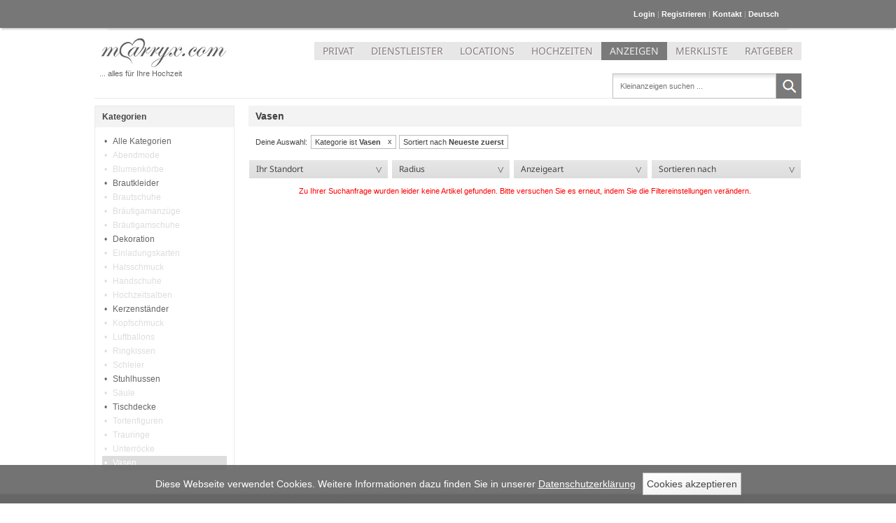

--- FILE ---
content_type: text/html; charset=utf-8
request_url: https://www.marryx.com/hochzeit-blumenvasen/
body_size: 5343
content:
<!DOCTYPE html>
      <html lang="de">
      <head>
         <title>Blumenvasen</title>
         <meta charset="utf-8">
         <meta name="robots" content="noindex,follow">
         <meta name="dcterms.rightsHolder" content="Waldemar Retzlaff und Sergej Redel GbR">
         <meta name="dcterms.dateCopyrighted" content="2006-2025">
         <meta name="verify-v1" content="mfkphEP1vQzy2AfPCCkdpxvuS7AJiUHWLIWvaywPALM=">
         <meta name="google-site-verification" content="bVLzuDKZAEW3hwqlmwqjlhxmZPg7wFyaQERtijSrdJk" />
         <meta name="viewport" content="width=device-width,height=device-height,initial-scale=1.0,maximum-scale=1.0">
            <link rel="stylesheet" href="/jc/a60025497671aafb9d56a1aa8672cc19543f1619/m/20.css" type="text/css"/>
            <link rel="alternate" hreflang="de" href="https://www.marryx.com/hochzeit-blumenvasen/" />
            <link rel="alternate" hreflang="ru" href="https://www.marryx.com/%D1%81%D0%B2%D0%B0%D0%B4%D0%B5%D0%B1%D0%BD%D1%8B%D0%B5-%D0%B2%D0%B0%D0%B7%D1%8B/" />
      </head>
      <body id="htmlBodyTag"><script>
              dataLayer = [{
               "NormalizedUrl":"/Kleinanzeigen/"
              }];
            </script>
            <noscript><iframe src="//www.googletagmanager.com/ns.html?id=GTM-P4QZQG" height="0" width="0" style="display:none;visibility:hidden"></iframe></noscript><script>(function(w,d,s,l,i){w[l]=w[l]||[];w[l].push({'gtm.start':new Date().getTime(),event:'gtm.js'});var f=d.getElementsByTagName(s)[0],j=d.createElement(s),dl=l!='dataLayer'?'&l='+l:'';j.async=true;j.src='//www.googletagmanager.com/gtm.js?id='+i+dl;f.parentNode.insertBefore(j,f);})(window,document,'script','dataLayer','GTM-P4QZQG');</script>
         <div id="header">
            <div class="headerMenu">
               <a href="/registry/user/AccountInfo/">Login</a>&nbsp;|
               <a href="/registry/user/Registrieren/">Registrieren</a>
            |&nbsp;<a href="javascript:mailDialog.show({params:{dialogType:'AdminMail',userPK:5}});">Kontakt</a>&nbsp;|&nbsp;<span id="CurrentSiteLang">Deutsch</span>
               <div id="AvailableSiteLang">
                  <div>Sprache auswählen</div><a href="/%D1%81%D0%B2%D0%B0%D0%B4%D0%B5%D0%B1%D0%BD%D1%8B%D0%B5-%D0%B2%D0%B0%D0%B7%D1%8B/">Русский</a>
               </div>
            </div>
         </div>
         <div id="siteContentBox">
            <div id="PreContent">
      <form id="textSearch" enctype="multipart/form-data" action="/Kleinanzeigen/" method="get">
         <input type="text" name="s" placeholder="Kleinanzeigen suchen ...">
         <input type="submit" value="">
      </form>
            </div>
            <a class="logo" href="/Alles-f%C3%BCr-die-Hochzeit/"><img src="/design/marryx/logo.jpg" alt="marryx.com - Alles für Ihre Hochzeit" width="195" height="50" /></a>
            <span class="slogan">... alles für Ihre Hochzeit</span>
            <ul id="mainMenu"><li><a href="/registry/user/AccountInfo/">PRIVAT</a></li><li><a href="/Alles-f%C3%BCr-die-Hochzeitsfeier/">DIENSTLEISTER</a></li><li><a href="/hochzeitslocation/">LOCATIONS</a></li><li><a href="/Hochzeit/">HOCHZEITEN</a></li><li class="active"><a href="/Kleinanzeigen/">ANZEIGEN</a></li><li><a href="/merkliste/produkte/">MERKLISTE</a></li><li><a href="/Hochzeit-Ratgeber-A-Z/">RATGEBER</a></li>
            </ul>
            <div id="contentArea" class="siteContent">
                  <div id="siteLeft">
         <div class="MainMenuHolder"><div class="title">Kategorien</div>
            <div class="cont"><a class="level0 clearfix" href="/Kleinanzeigen/"><span>Alle Kategorien</span></a><label class="level0 disabled clearfix"><span>Abendmode</span></label><label class="level0 disabled clearfix"><span>Blumenkörbe</span></label><a class="level0 clearfix" href="/Brautkleid/"><span>Brautkleider</span></a><label class="level0 disabled clearfix"><span>Brautschuhe</span></label><label class="level0 disabled clearfix"><span>Bräutigamanzüge</span></label><label class="level0 disabled clearfix"><span>Bräutigamschuhe</span></label><a class="level0 clearfix" href="/Dekoration/"><span>Dekoration</span></a><label class="level0 disabled clearfix"><span>Einladungskarten</span></label><label class="level0 disabled clearfix"><span>Halsschmuck</span></label><label class="level0 disabled clearfix"><span>Handschuhe</span></label><label class="level0 disabled clearfix"><span>Hochzeitsalben</span></label><a class="level0 clearfix" href="/kerzenst%C3%A4nder/"><span>Kerzenständer</span></a><label class="level0 disabled clearfix"><span>Kopfschmuck</span></label><label class="level0 disabled clearfix"><span>Luftballons</span></label><label class="level0 disabled clearfix"><span>Ringkissen</span></label><label class="level0 disabled clearfix"><span>Schleier</span></label><a class="level0 clearfix" href="/stuhlhussen/"><span>Stuhlhussen</span></a><label class="level0 disabled clearfix"><span>Säule</span></label><a class="level0 clearfix" href="/tischdecke/"><span>Tischdecke</span></a><label class="level0 disabled clearfix"><span>Tortenfiguren</span></label><label class="level0 disabled clearfix"><span>Trauringe</span></label><label class="level0 disabled clearfix"><span>Unterröcke</span></label><label class="level0 disabled selected clearfix"><span>Vasen</span></label>
            </div>
         </div>
                  </div>
               <div id="siteContent">
                  <div id="ajaxInfoArea"></div>
                  <div id="scrollTopButton">nach<br/>
oben</div><h1>Vasen</h1><div id="searchFilter"><div class="current">Deine Auswahl: <a href="/Kleinanzeigen/">Kategorie ist <strong>Vasen</strong></a><span class="fix">Sortiert nach <strong>Neueste zuerst</strong></span></div>
         <div class="filters">
            <div class="filter select"><div class="head">Ihr Standort</div>
               <div class="cont">
                  <div class="list checklist"><a href="/hochzeit-blumenvasen/baden-wuerttemberg/" class="group">Baden-Württemberg</a><div><a href="/hochzeit-blumenvasen/aalen/">Aalen</a><a href="/hochzeit-blumenvasen/albstadt/">Albstadt</a><a href="/hochzeit-blumenvasen/bad-mergentheim/">Bad Mergentheim</a><a href="/hochzeit-blumenvasen/crailsheim/">Crailsheim</a><a href="/hochzeit-blumenvasen/freiburg-im-breisgau/">Freiburg im Breisgau</a><a href="/hochzeit-blumenvasen/freudenstadt/">Freudenstadt</a><a href="/hochzeit-blumenvasen/friedrichshafen/">Friedrichshafen</a><a href="/hochzeit-blumenvasen/goeppingen/">Göppingen</a><a href="/hochzeit-blumenvasen/heidelberg/">Heidelberg</a><a href="/hochzeit-blumenvasen/heidenheim/">Heidenheim</a><a href="/hochzeit-blumenvasen/heilbronn/">Heilbronn</a><a href="/hochzeit-blumenvasen/karlsruhe/">Karlsruhe</a><a href="/hochzeit-blumenvasen/konstanz/">Konstanz</a><a href="/hochzeit-blumenvasen/ludwigsburg/">Ludwigsburg</a><a href="/hochzeit-blumenvasen/loerrach/">Lörrach</a><a href="/hochzeit-blumenvasen/mannheim/">Mannheim</a><a href="/hochzeit-blumenvasen/mosbach/">Mosbach</a><a href="/hochzeit-blumenvasen/offenburg/">Offenburg</a><a href="/hochzeit-blumenvasen/pforzheim/">Pforzheim</a><a href="/hochzeit-blumenvasen/rastatt/">Rastatt</a><a href="/hochzeit-blumenvasen/ravensburg/">Ravensburg</a><a href="/hochzeit-blumenvasen/schwaebisch-gmuend/">Schwäbisch Gmünd</a><a href="/hochzeit-blumenvasen/schwaebisch-hall/">Schwäbisch Hall</a><a href="/hochzeit-blumenvasen/singen/">Singen</a><a href="/hochzeit-blumenvasen/sinsheim/">Sinsheim</a><a href="/hochzeit-blumenvasen/stuttgart/">Stuttgart</a><a href="/hochzeit-blumenvasen/ulm/">Ulm</a><a href="/hochzeit-blumenvasen/villingen-schwenningen/">Villingen-Schwenningen</a><a href="/hochzeit-blumenvasen/waldshut-tiengen/">Waldshut-Tiengen</a></div><a href="/hochzeit-blumenvasen/bayern/" class="group">Bayern</a><div><a href="/hochzeit-blumenvasen/aschaffenburg/">Aschaffenburg</a><a href="/hochzeit-blumenvasen/augsburg/">Augsburg</a><a href="/hochzeit-blumenvasen/cham/">Cham</a><a href="/hochzeit-blumenvasen/coburg/">Coburg</a><a href="/hochzeit-blumenvasen/deggendorf/">Deggendorf</a><a href="/hochzeit-blumenvasen/erlangen/">Erlangen</a><a href="/hochzeit-blumenvasen/freilassing/">Freilassing</a><a href="/hochzeit-blumenvasen/grafenau/">Grafenau</a><a href="/hochzeit-blumenvasen/hof/">Hof</a><a href="/hochzeit-blumenvasen/kempten/">Kempten</a><a href="/hochzeit-blumenvasen/landshut/">Landshut</a><a href="/hochzeit-blumenvasen/memmingen/">Memmingen</a><a href="/hochzeit-blumenvasen/muenchen/">München</a><a href="/hochzeit-blumenvasen/neumarkt-in-der-oberpfalz/">Neumarkt in der Oberpfalz</a><a href="/hochzeit-blumenvasen/nuernberg/">Nürnberg</a><a href="/hochzeit-blumenvasen/passau/">Passau</a><a href="/hochzeit-blumenvasen/regensburg/">Regensburg</a><a href="/hochzeit-blumenvasen/rosenheim/">Rosenheim</a><a href="/hochzeit-blumenvasen/weiden-in-der-oberpfalz/">Weiden in der Oberpfalz</a><a href="/hochzeit-blumenvasen/wuerzburg/">Würzburg</a></div><a href="/hochzeit-blumenvasen/berlin/">Berlin</a><a href="/hochzeit-blumenvasen/brandenburg/" class="group">Brandenburg</a><div><a href="/hochzeit-blumenvasen/bernau/">Bernau</a><a href="/hochzeit-blumenvasen/brandenburg-an-der-havel/">Brandenburg an der Havel</a><a href="/hochzeit-blumenvasen/cottbus/">Cottbus</a><a href="/hochzeit-blumenvasen/eisenhuettenstadt/">Eisenhüttenstadt</a><a href="/hochzeit-blumenvasen/frankfurt-oder/">Frankfurt (Oder)</a><a href="/hochzeit-blumenvasen/herzberg-elster/">Herzberg (Elster)</a><a href="/hochzeit-blumenvasen/jueterbog/">Jüterbog</a><a href="/hochzeit-blumenvasen/luckau/">Luckau</a><a href="/hochzeit-blumenvasen/oranienburg/">Oranienburg</a><a href="/hochzeit-blumenvasen/perleberg/">Perleberg</a><a href="/hochzeit-blumenvasen/potsdam/">Potsdam</a><a href="/hochzeit-blumenvasen/prenzlau/">Prenzlau</a><a href="/hochzeit-blumenvasen/schwedt-oder/">Schwedt/Oder</a></div><a href="/hochzeit-blumenvasen/bremen/" class="group">Freie Hansestadt Bremen</a><div><a href="/hochzeit-blumenvasen/bremen/">Bremen</a><a href="/hochzeit-blumenvasen/bremerhaven/">Bremerhaven</a></div><a href="/hochzeit-blumenvasen/hamburg/">Hamburg</a><a href="/hochzeit-blumenvasen/hessen/" class="group">Hessen</a><div><a href="/hochzeit-blumenvasen/bad-hersfeld/">Bad Hersfeld</a><a href="/hochzeit-blumenvasen/bensheim/">Bensheim</a><a href="/hochzeit-blumenvasen/butzbach/">Butzbach</a><a href="/hochzeit-blumenvasen/darmstadt/">Darmstadt</a><a href="/hochzeit-blumenvasen/frankfurt/">Frankfurt</a><a href="/hochzeit-blumenvasen/fulda/">Fulda</a><a href="/hochzeit-blumenvasen/giessen/">Gießen</a><a href="/hochzeit-blumenvasen/hanau/">Hanau</a><a href="/hochzeit-blumenvasen/kassel/">Kassel</a><a href="/hochzeit-blumenvasen/limburg/">Limburg</a><a href="/hochzeit-blumenvasen/marburg/">Marburg</a><a href="/hochzeit-blumenvasen/ruesselsheim/">Rüsselsheim</a><a href="/hochzeit-blumenvasen/wetzlar/">Wetzlar</a><a href="/hochzeit-blumenvasen/wiesbaden/">Wiesbaden</a></div><a href="/hochzeit-blumenvasen/mecklenburg-vorpommern/" class="group">Mecklenburg-Vorpommern</a><div><a href="/hochzeit-blumenvasen/bergen-auf-ruegen/">Bergen auf Rügen</a><a href="/hochzeit-blumenvasen/greifswald/">Greifswald</a><a href="/hochzeit-blumenvasen/guestrow/">Güstrow</a><a href="/hochzeit-blumenvasen/neubrandenburg/">Neubrandenburg</a><a href="/hochzeit-blumenvasen/rostock/">Rostock</a><a href="/hochzeit-blumenvasen/schwerin/">Schwerin</a><a href="/hochzeit-blumenvasen/stralsund/">Stralsund</a><a href="/hochzeit-blumenvasen/waren-mueritz/">Waren (Müritz)</a><a href="/hochzeit-blumenvasen/wismar/">Wismar</a></div><a href="/hochzeit-blumenvasen/niedersachsen/" class="group">Niedersachsen</a><div><a href="/hochzeit-blumenvasen/braunschweig/">Braunschweig</a><a href="/hochzeit-blumenvasen/buchholz/">Buchholz</a><a href="/hochzeit-blumenvasen/emden/">Emden</a><a href="/hochzeit-blumenvasen/goettingen/">Göttingen</a><a href="/hochzeit-blumenvasen/hannover/">Hannover</a><a href="/hochzeit-blumenvasen/leer-ostfriesland/">Leer (Ostfriesland)</a><a href="/hochzeit-blumenvasen/lingen-ems/">Lingen (Ems)</a><a href="/hochzeit-blumenvasen/lueneburg/">Lüneburg</a><a href="/hochzeit-blumenvasen/oldenburg/">Oldenburg</a><a href="/hochzeit-blumenvasen/osnabrueck/">Osnabrück</a><a href="/hochzeit-blumenvasen/uelzen/">Uelzen</a><a href="/hochzeit-blumenvasen/wilhelmshaven/">Wilhelmshaven</a><a href="/hochzeit-blumenvasen/wolfsburg/">Wolfsburg</a></div><a href="/hochzeit-blumenvasen/nordrhein-westfalen/" class="group">Nordrhein-Westfalen</a><div><a href="/hochzeit-blumenvasen/aachen/">Aachen</a><a href="/hochzeit-blumenvasen/bielefeld/">Bielefeld</a><a href="/hochzeit-blumenvasen/bochum/">Bochum</a><a href="/hochzeit-blumenvasen/bonn/">Bonn</a><a href="/hochzeit-blumenvasen/dortmund/">Dortmund</a><a href="/hochzeit-blumenvasen/duisburg/">Duisburg</a><a href="/hochzeit-blumenvasen/duesseldorf/">Düsseldorf</a><a href="/hochzeit-blumenvasen/essen/">Essen</a><a href="/hochzeit-blumenvasen/gelsenkirchen/">Gelsenkirchen</a><a href="/hochzeit-blumenvasen/hamm/">Hamm</a><a href="/hochzeit-blumenvasen/herne/">Herne</a><a href="/hochzeit-blumenvasen/krefeld/">Krefeld</a><a href="/hochzeit-blumenvasen/koeln/">Köln</a><a href="/hochzeit-blumenvasen/leverkusen/">Leverkusen</a><a href="/hochzeit-blumenvasen/lippstadt/">Lippstadt</a><a href="/hochzeit-blumenvasen/moenchengladbach/">Mönchengladbach</a><a href="/hochzeit-blumenvasen/muenster/">Münster</a><a href="/hochzeit-blumenvasen/olpe/">Olpe</a><a href="/hochzeit-blumenvasen/paderborn/">Paderborn</a><a href="/hochzeit-blumenvasen/petershagen/">Petershagen</a><a href="/hochzeit-blumenvasen/recklinghausen/">Recklinghausen</a><a href="/hochzeit-blumenvasen/siegen/">Siegen</a><a href="/hochzeit-blumenvasen/wuppertal/">Wuppertal</a></div><a href="/hochzeit-blumenvasen/rheinland-pfalz/" class="group">Rheinland-Pfalz</a><div><a href="/hochzeit-blumenvasen/bad-kreuznach/">Bad Kreuznach</a><a href="/hochzeit-blumenvasen/bitburg/">Bitburg</a><a href="/hochzeit-blumenvasen/idar-oberstein/">Idar-Oberstein</a><a href="/hochzeit-blumenvasen/kaiserslautern/">Kaiserslautern</a><a href="/hochzeit-blumenvasen/koblenz/">Koblenz</a><a href="/hochzeit-blumenvasen/landau/">Landau</a><a href="/hochzeit-blumenvasen/mainz/">Mainz</a><a href="/hochzeit-blumenvasen/pirmasens/">Pirmasens</a><a href="/hochzeit-blumenvasen/speyer/">Speyer</a><a href="/hochzeit-blumenvasen/trier/">Trier</a><a href="/hochzeit-blumenvasen/worms/">Worms</a><a href="/hochzeit-blumenvasen/zweibruecken/">Zweibrücken</a></div><a href="/hochzeit-blumenvasen/saarland/" class="group">Saarland</a><div><a href="/hochzeit-blumenvasen/homburg/">Homburg</a><a href="/hochzeit-blumenvasen/neunkirchen/">Neunkirchen</a><a href="/hochzeit-blumenvasen/saarbruecken/">Saarbrücken</a></div><a href="/hochzeit-blumenvasen/sachsen/" class="group">Sachsen</a><div><a href="/hochzeit-blumenvasen/bautzen/">Bautzen</a><a href="/hochzeit-blumenvasen/chemnitz/">Chemnitz</a><a href="/hochzeit-blumenvasen/dresden/">Dresden</a><a href="/hochzeit-blumenvasen/freiberg/">Freiberg</a><a href="/hochzeit-blumenvasen/grimma/">Grimma</a><a href="/hochzeit-blumenvasen/leipzig/">Leipzig</a><a href="/hochzeit-blumenvasen/plauen/">Plauen</a><a href="/hochzeit-blumenvasen/riesa/">Riesa</a><a href="/hochzeit-blumenvasen/torgau/">Torgau</a><a href="/hochzeit-blumenvasen/zwickau/">Zwickau</a></div><a href="/hochzeit-blumenvasen/sachsen-anhalt/" class="group">Sachsen-Anhalt</a><div><a href="/hochzeit-blumenvasen/dessau/">Dessau</a><a href="/hochzeit-blumenvasen/gardelegen/">Gardelegen</a><a href="/hochzeit-blumenvasen/halle-saale/">Halle (Saale)</a><a href="/hochzeit-blumenvasen/lutherstadt-wittenberg/">Lutherstadt Wittenberg</a><a href="/hochzeit-blumenvasen/magdeburg/">Magdeburg</a><a href="/hochzeit-blumenvasen/sangerhausen/">Sangerhausen</a><a href="/hochzeit-blumenvasen/stendal/">Stendal</a><a href="/hochzeit-blumenvasen/weissenfels/">Weißenfels</a></div><a href="/hochzeit-blumenvasen/schleswig-holstein/" class="group">Schleswig-Holstein</a><div><a href="/hochzeit-blumenvasen/flensburg/">Flensburg</a><a href="/hochzeit-blumenvasen/kiel/">Kiel</a><a href="/hochzeit-blumenvasen/luebeck/">Lübeck</a><a href="/hochzeit-blumenvasen/rendsburg/">Rendsburg</a></div><a href="/hochzeit-blumenvasen/thueringen/" class="group">Thüringen</a><div><a href="/hochzeit-blumenvasen/altenburg/">Altenburg</a><a href="/hochzeit-blumenvasen/eisenach/">Eisenach</a><a href="/hochzeit-blumenvasen/erfurt/">Erfurt</a><a href="/hochzeit-blumenvasen/gera/">Gera</a><a href="/hochzeit-blumenvasen/ilmenau/">Ilmenau</a><a href="/hochzeit-blumenvasen/jena/">Jena</a><a href="/hochzeit-blumenvasen/muehlhausen-thueringen/">Mühlhausen/Thüringen</a><a href="/hochzeit-blumenvasen/nordhausen/">Nordhausen</a><a href="/hochzeit-blumenvasen/suhl/">Suhl</a></div>
                  </div>
                  <span class="SearchLocationDialogTrigger glow">Genaue Adresse eingeben ...</span>
               </div>
            </div>
            <div class="filter select"><div class="head">Radius</div>
               <div class="cont list"><a href="/hochzeit-blumenvasen/" class="active">unbegrenzt</a><span class="SearchLocationDialogTrigger" data-post-attr='{"radius":"5"}'>5 km</span><span class="SearchLocationDialogTrigger" data-post-attr='{"radius":"10"}'>10 km</span><span class="SearchLocationDialogTrigger" data-post-attr='{"radius":"15"}'>15 km</span><span class="SearchLocationDialogTrigger" data-post-attr='{"radius":"25"}'>25 km</span><span class="SearchLocationDialogTrigger" data-post-attr='{"radius":"50"}'>50 km</span><span class="SearchLocationDialogTrigger" data-post-attr='{"radius":"75"}'>75 km</span><span class="SearchLocationDialogTrigger" data-post-attr='{"radius":"100"}'>100 km</span><span class="SearchLocationDialogTrigger" data-post-attr='{"radius":"150"}'>150 km</span><span class="SearchLocationDialogTrigger" data-post-attr='{"radius":"200"}'>200 km</span><span class="SearchLocationDialogTrigger" data-post-attr='{"radius":"300"}'>300 km</span><span class="SearchLocationDialogTrigger" data-post-attr='{"radius":"400"}'>400 km</span><span class="SearchLocationDialogTrigger" data-post-attr='{"radius":"500"}'>500 km</span><span class="SearchLocationDialogTrigger" data-post-attr='{"radius":"600"}'>600 km</span><span class="SearchLocationDialogTrigger" data-post-attr='{"radius":"700"}'>700 km</span><span class="SearchLocationDialogTrigger" data-post-attr='{"radius":"800"}'>800 km</span><span class="SearchLocationDialogTrigger" data-post-attr='{"radius":"900"}'>900 km</span><span class="SearchLocationDialogTrigger" data-post-attr='{"radius":"1000"}'>1000 km</span>
               </div>
            </div>
            
      <div class="filter select"><div class="head">Anzeigeart</div>
         <div class="cont list"><a href="/hochzeit-blumenvasen/" class="active">Alle</a><a href="/hochzeit-blumenvasen/?type=1">Verkauf</a><a href="/hochzeit-blumenvasen/?type=2">Vermietung</a>
         </div>
      </div>
            <div class="filter select"><div class="head">Sortieren nach</div>
               <div class="cont list"><span class="SearchLocationDialogTrigger" data-post-attr='{"order":"11"}'>Entfernung</span><a href="/hochzeit-blumenvasen/" class="active">Neueste zuerst</a><a href="/hochzeit-blumenvasen/?order=2">Preis</a>
               </div>
            </div>
         </div>
      </div><div class="warning">Zu Ihrer Suchanfrage wurden leider keine Artikel gefunden. Bitte versuchen Sie es erneut, indem Sie die Filtereinstellungen verändern.</div>
               </div>
            </div>
         </div>
         <div id="footer">
            <ul>
               <li><a href="/Sitemap/">Sitemap</a></li>
               <li><a href="/Werben-auf-marryx/">Preisliste</a></li>
               <li><a href="/Gewinnspiel/Dezember-2012/">Gewinnspiele</a></li>
               <li><a href="/Impressum/">Impressum</a></li>
               <li><a href="/FAQ/" >FAQ</a></li>
               <li><a href="/Nutzungsbedingungen/">Nutzungsbedingungen</a></li>
               <li><a href="/Datenschutz/">Datenschutz</a></li>
            </ul>
            <span>Copyright © 2006-2025 www.marryx.com - Hochzeitsportal | Waldemar Retzlaff und Sergej Redel GbR | Alle Rechte vorbehalten</span>
         </div>
         <div id="jsDynData">
            <div id="ROOT_URL">/</div>
            <div id="ABS_URL">https://www.marryx.com/</div>
            <div id="SITE_URL">/Kleinanzeigen</div>
            <div id="refreshUrl">/Kleinanzeigen/</div>
		<div id="jsDynDataJavaScriptTranslations">{"13590":"Datei konnte nicht geladen werden!","14546":"E-Mail wurde versendet","10445":"Hilfe schlie\u00dfen","10444":"\u041f\u043e\u043c\u043e\u0449\u044c","14581":"Dienstleister wurde zu Ihrer Merkliste hinzugef\u00fcgt","15379":"Location wurde zu Ihrer Merkliste hinzugef\u00fcgt","15380":"Kleinanzeige wurde zu Ihrer Merkliste hinzugef\u00fcgt","15381":"Hochzeitsanzeige wurde zu Ihrer Merkliste hinzugef\u00fcgt","15411":"Mediadatei wurde zu Ihrer Merkliste hinzugef\u00fcgt"}</div>
		<div id="jsDynDataProductServer">1</div>
		<div id="jsDynDataIPS">true</div>
		<div id="jsDynDataGMAK">AIzaSyAzN2JS6IsHS_PdCni1ImktODOgXOW2Lgs</div>
		<div id="jsDynDataCustomLocationUrl">/hochzeit-blumenvasen/?loc=XxXxYyXxX</div>
		<div id="jsDynDataCustomLocationUrlAndRadius">/hochzeit-blumenvasen/?loc=XxXxYyXxX&amp;radius=XxXxZzXxX</div>
		<div id="jsDynDataCustomLocationUrlAndOrder">/hochzeit-blumenvasen/?loc=XxXxYyXxX</div>
		<div id="jsDynDataStatisticsEnabled">true</div>
         </div>
         <script type="text/javascript" src="/jc/a60025497671aafb9d56a1aa8672cc19543f1619/m/de-20.js"></script><div class="CacheOn">c</div>
      </body>
      </html>

--- FILE ---
content_type: text/css
request_url: https://www.marryx.com/jc/a60025497671aafb9d56a1aa8672cc19543f1619/m/20.css
body_size: 12278
content:
/*! jQuery UI - v1.10.3 - 2013-10-31
 * http://jqueryui.com
 * Includes: jquery.ui.core.css, jquery.ui.resizable.css, jquery.ui.selectable.css, jquery.ui.accordion.css, jquery.ui.autocomplete.css, jquery.ui.button.css, jquery.ui.datepicker.css, jquery.ui.dialog.css, jquery.ui.menu.css, jquery.ui.progressbar.css, jquery.ui.slider.css, jquery.ui.spinner.css, jquery.ui.tabs.css, jquery.ui.tooltip.css, jquery.ui.theme.css
 * Copyright 2013 jQuery Foundation and other contributors; Licensed MIT */.ui-helper-hidden{display:none}.ui-helper-hidden-accessible{border:0;clip:rect(0 0 0 0);height:1px;margin:-1px;overflow:hidden;padding:0;position:absolute;width:1px}.ui-helper-reset{margin:0;padding:0;border:0;outline:0;line-height:1.3;text-decoration:none;font-size:100%;list-style:none}.ui-helper-clearfix:before,.ui-helper-clearfix:after{content:"";display:table;border-collapse:collapse}.ui-helper-clearfix:after{clear:both}.ui-helper-clearfix{min-height:0}.ui-helper-zfix{width:100%;height:100%;top:0;left:0;position:absolute;opacity:0;filter:Alpha(Opacity=0)}.ui-front{z-index:100}.ui-state-disabled{cursor:default !important}.ui-icon{display:block;text-indent:-99999px;overflow:hidden;background-repeat:no-repeat}.ui-widget-overlay{position:fixed;top:0;left:0;width:100%;height:100%}.ui-resizable{position:relative}.ui-resizable-handle{position:absolute;font-size:.1px;display:block}.ui-resizable-disabled .ui-resizable-handle,.ui-resizable-autohide .ui-resizable-handle{display:none}.ui-resizable-n{cursor:n-resize;height:7px;width:100%;top:-5px;left:0}.ui-resizable-s{cursor:s-resize;height:7px;width:100%;bottom:-5px;left:0}.ui-resizable-e{cursor:e-resize;width:7px;right:-5px;top:0;height:100%}.ui-resizable-w{cursor:w-resize;width:7px;left:-5px;top:0;height:100%}.ui-resizable-se{cursor:se-resize;width:12px;height:12px;right:1px;bottom:1px}.ui-resizable-sw{cursor:sw-resize;width:9px;height:9px;left:-5px;bottom:-5px}.ui-resizable-nw{cursor:nw-resize;width:9px;height:9px;left:-5px;top:-5px}.ui-resizable-ne{cursor:ne-resize;width:9px;height:9px;right:-5px;top:-5px}.ui-selectable-helper{position:absolute;z-index:100;border:1px dotted black}.ui-accordion .ui-accordion-header{display:block;cursor:pointer;position:relative;margin-top:2px;padding:.5em .5em .5em .7em;min-height:0}.ui-accordion .ui-accordion-icons{padding-left:2.2em}.ui-accordion .ui-accordion-noicons{padding-left:.7em}.ui-accordion .ui-accordion-icons .ui-accordion-icons{padding-left:2.2em}.ui-accordion .ui-accordion-header .ui-accordion-header-icon{position:absolute;left:.5em;top:50%;margin-top:-8px}.ui-accordion .ui-accordion-content{padding:1em 2.2em;border-top:0;overflow:auto}.ui-autocomplete{position:absolute;top:0;left:0;cursor:default}.ui-button{display:inline-block;position:relative;padding:0;line-height:normal;margin-right:.1em;cursor:pointer;vertical-align:middle;text-align:center;overflow:visible}.ui-button,.ui-button:link,.ui-button:visited,.ui-button:hover,.ui-button:active{text-decoration:none}.ui-button-icon-only{width:2.2em}button.ui-button-icon-only{width:2.4em}.ui-button-icons-only{width:3.4em}button.ui-button-icons-only{width:3.7em}.ui-button .ui-button-text{display:block;line-height:normal}.ui-button-text-only .ui-button-text{padding:.4em 1em}.ui-button-icon-only .ui-button-text,.ui-button-icons-only .ui-button-text{padding:.4em;text-indent:-9999999px}.ui-button-text-icon-primary .ui-button-text,.ui-button-text-icons .ui-button-text{padding:.4em 1em .4em 2.1em}.ui-button-text-icon-secondary .ui-button-text,.ui-button-text-icons .ui-button-text{padding:.4em 2.1em .4em 1em}.ui-button-text-icons .ui-button-text{padding-left:2.1em;padding-right:2.1em}input.ui-button{padding:.4em 1em}.ui-button-icon-only .ui-icon,.ui-button-text-icon-primary .ui-icon,.ui-button-text-icon-secondary .ui-icon,.ui-button-text-icons .ui-icon,.ui-button-icons-only .ui-icon{position:absolute;top:50%;margin-top:-8px}.ui-button-icon-only .ui-icon{left:50%;margin-left:-8px}.ui-button-text-icon-primary .ui-button-icon-primary,.ui-button-text-icons .ui-button-icon-primary,.ui-button-icons-only .ui-button-icon-primary{left:.5em}.ui-button-text-icon-secondary .ui-button-icon-secondary,.ui-button-text-icons .ui-button-icon-secondary,.ui-button-icons-only .ui-button-icon-secondary{right:.5em}.ui-buttonset{margin-right:7px}.ui-buttonset .ui-button{margin-left:0;margin-right:-0.3em}input.ui-button::-moz-focus-inner,button.ui-button::-moz-focus-inner{border:0;padding:0}.ui-datepicker{width:17em;padding:.2em .2em 0;display:none}.ui-datepicker .ui-datepicker-header{position:relative;padding:.2em 0}.ui-datepicker .ui-datepicker-prev,.ui-datepicker .ui-datepicker-next{position:absolute;top:2px;width:1.8em;height:1.8em}.ui-datepicker .ui-datepicker-prev-hover,.ui-datepicker .ui-datepicker-next-hover{top:1px}.ui-datepicker .ui-datepicker-prev{left:2px}.ui-datepicker .ui-datepicker-next{right:2px}.ui-datepicker .ui-datepicker-prev-hover{left:1px}.ui-datepicker .ui-datepicker-next-hover{right:1px}.ui-datepicker .ui-datepicker-prev span,.ui-datepicker .ui-datepicker-next span{display:block;position:absolute;left:50%;margin-left:-8px;top:50%;margin-top:-8px}.ui-datepicker .ui-datepicker-title{margin:0 2.3em;line-height:1.8em;text-align:center}.ui-datepicker .ui-datepicker-title select{font-size:1em;margin:1px 0}.ui-datepicker select.ui-datepicker-month-year{width:100%}.ui-datepicker select.ui-datepicker-month,.ui-datepicker select.ui-datepicker-year{width:49%}.ui-datepicker table{width:100%;font-size:.9em;border-collapse:collapse;margin:0 0 .4em}.ui-datepicker th{padding:.7em .3em;text-align:center;font-weight:bold;border:0}.ui-datepicker td{border:0;padding:1px}.ui-datepicker td span,.ui-datepicker td a{display:block;padding:.2em;text-align:right;text-decoration:none}.ui-datepicker .ui-datepicker-buttonpane{background-image:none;margin:.7em 0 0 0;padding:0 .2em;border-left:0;border-right:0;border-bottom:0}.ui-datepicker .ui-datepicker-buttonpane button{float:right;margin:.5em .2em .4em;cursor:pointer;padding:.2em .6em .3em .6em;width:auto;overflow:visible}.ui-datepicker .ui-datepicker-buttonpane button.ui-datepicker-current{float:left}.ui-datepicker.ui-datepicker-multi{width:auto}.ui-datepicker-multi .ui-datepicker-group{float:left}.ui-datepicker-multi .ui-datepicker-group table{width:95%;margin:0 auto .4em}.ui-datepicker-multi-2 .ui-datepicker-group{width:50%}.ui-datepicker-multi-3 .ui-datepicker-group{width:33.3%}.ui-datepicker-multi-4 .ui-datepicker-group{width:25%}.ui-datepicker-multi .ui-datepicker-group-last .ui-datepicker-header,.ui-datepicker-multi .ui-datepicker-group-middle .ui-datepicker-header{border-left-width:0}.ui-datepicker-multi .ui-datepicker-buttonpane{clear:left}.ui-datepicker-row-break{clear:both;width:100%;font-size:0}.ui-datepicker-rtl{direction:rtl}.ui-datepicker-rtl .ui-datepicker-prev{right:2px;left:auto}.ui-datepicker-rtl .ui-datepicker-next{left:2px;right:auto}.ui-datepicker-rtl .ui-datepicker-prev:hover{right:1px;left:auto}.ui-datepicker-rtl .ui-datepicker-next:hover{left:1px;right:auto}.ui-datepicker-rtl .ui-datepicker-buttonpane{clear:right}.ui-datepicker-rtl .ui-datepicker-buttonpane button{float:left}.ui-datepicker-rtl .ui-datepicker-buttonpane button.ui-datepicker-current,.ui-datepicker-rtl .ui-datepicker-group{float:right}.ui-datepicker-rtl .ui-datepicker-group-last .ui-datepicker-header,.ui-datepicker-rtl .ui-datepicker-group-middle .ui-datepicker-header{border-right-width:0;border-left-width:1px}.ui-dialog{position:absolute;top:0;left:0;padding:.2em;outline:0}.ui-dialog .ui-dialog-titlebar{padding:.4em 1em;position:relative}.ui-dialog .ui-dialog-title{float:left;margin:.1em 0;white-space:nowrap;width:90%;overflow:hidden;text-overflow:ellipsis}.ui-dialog .ui-dialog-titlebar-close{position:absolute;right:.3em;top:50%;width:21px;margin:-10px 0 0 0;padding:1px;height:20px}.ui-dialog .ui-dialog-content{position:relative;border:0;padding:.5em 1em;background:0;overflow:auto}.ui-dialog .ui-dialog-buttonpane{text-align:left;border-width:1px 0 0 0;background-image:none;margin-top:.5em;padding:.3em 1em .5em .4em}.ui-dialog .ui-dialog-buttonpane .ui-dialog-buttonset{float:right}.ui-dialog .ui-dialog-buttonpane button{margin:.5em .4em .5em 0;cursor:pointer}.ui-dialog .ui-resizable-se{width:12px;height:12px;right:-5px;bottom:-5px;background-position:16px 16px}.ui-draggable .ui-dialog-titlebar{cursor:move}.ui-menu{list-style:none;padding:2px;margin:0;display:block;outline:0}.ui-menu .ui-menu{margin-top:-3px;position:absolute}.ui-menu .ui-menu-item{margin:0;padding:0;width:100%;list-style-image:url([data-uri])}.ui-menu .ui-menu-divider{margin:5px -2px 5px -2px;height:0;font-size:0;line-height:0;border-width:1px 0 0 0}.ui-menu .ui-menu-item a{text-decoration:none;display:block;padding:2px .4em;line-height:1.5;min-height:0;font-weight:normal}.ui-menu .ui-menu-item a.ui-state-focus,.ui-menu .ui-menu-item a.ui-state-active{font-weight:normal;margin:-1px}.ui-menu .ui-state-disabled{font-weight:normal;margin:.4em 0 .2em;line-height:1.5}.ui-menu .ui-state-disabled a{cursor:default}.ui-menu-icons{position:relative}.ui-menu-icons .ui-menu-item a{position:relative;padding-left:2em}.ui-menu .ui-icon{position:absolute;top:.2em;left:.2em}.ui-menu .ui-menu-icon{position:static;float:right}.ui-progressbar{height:2em;text-align:left;overflow:hidden}.ui-progressbar .ui-progressbar-value{margin:-1px;height:100%}.ui-progressbar .ui-progressbar-overlay{background:url("/JavaScriptsFramework/components/ui/images/animated-overlay.gif");height:100%;filter:alpha(opacity=25);opacity:.25}.ui-progressbar-indeterminate .ui-progressbar-value{background-image:none}.ui-slider{position:relative;text-align:left}.ui-slider .ui-slider-handle{position:absolute;z-index:2;width:1.2em;height:1.2em;cursor:default}.ui-slider .ui-slider-range{position:absolute;z-index:1;font-size:.7em;display:block;border:0;background-position:0 0}.ui-slider.ui-state-disabled .ui-slider-handle,.ui-slider.ui-state-disabled .ui-slider-range{filter:inherit}.ui-slider-horizontal{height:.8em}.ui-slider-horizontal .ui-slider-handle{top:-0.3em;margin-left:-0.6em}.ui-slider-horizontal .ui-slider-range{top:0;height:100%}.ui-slider-horizontal .ui-slider-range-min{left:0}.ui-slider-horizontal .ui-slider-range-max{right:0}.ui-slider-vertical{width:.8em;height:100px}.ui-slider-vertical .ui-slider-handle{left:-0.3em;margin-left:0;margin-bottom:-0.6em}.ui-slider-vertical .ui-slider-range{left:0;width:100%}.ui-slider-vertical .ui-slider-range-min{bottom:0}.ui-slider-vertical .ui-slider-range-max{top:0}.ui-spinner{position:relative;display:inline-block;overflow:hidden;padding:0;vertical-align:middle}.ui-spinner-input{border:0;background:0;color:inherit;padding:0;margin:.2em 0;vertical-align:middle;margin-left:.4em;margin-right:22px}.ui-spinner-button{width:16px;height:50%;font-size:.5em;padding:0;margin:0;text-align:center;position:absolute;cursor:default;display:block;overflow:hidden;right:0}.ui-spinner a.ui-spinner-button{border-top:0;border-bottom:0;border-right:0}.ui-spinner .ui-icon{position:absolute;margin-top:-8px;top:50%;left:0}.ui-spinner-up{top:0}.ui-spinner-down{bottom:0}.ui-spinner .ui-icon-triangle-1-s{background-position:-65px -16px}.ui-tabs{position:relative;padding:.2em}.ui-tabs .ui-tabs-nav{margin:0;padding:.2em .2em 0}.ui-tabs .ui-tabs-nav li{list-style:none;float:left;position:relative;top:0;margin:1px .2em 0 0;border-bottom-width:0;padding:0;white-space:nowrap}.ui-tabs .ui-tabs-nav li a{float:left;padding:.5em 1em;text-decoration:none}.ui-tabs .ui-tabs-nav li.ui-tabs-active{margin-bottom:-1px;padding-bottom:1px}.ui-tabs .ui-tabs-nav li.ui-tabs-active a,.ui-tabs .ui-tabs-nav li.ui-state-disabled a,.ui-tabs .ui-tabs-nav li.ui-tabs-loading a{cursor:text}.ui-tabs .ui-tabs-nav li a,.ui-tabs-collapsible .ui-tabs-nav li.ui-tabs-active a{cursor:pointer}.ui-tabs .ui-tabs-panel{display:block;border-width:0;padding:1em 1.4em;background:0}.ui-tooltip{padding:8px;position:absolute;z-index:9999;max-width:300px;-webkit-box-shadow:0 0 5px #aaa;box-shadow:0 0 5px #aaa}body .ui-tooltip{border-width:2px}.ui-widget{font-family:Verdana,Arial,sans-serif;font-size:1.1em}.ui-widget .ui-widget{font-size:1em}.ui-widget input,.ui-widget select,.ui-widget textarea,.ui-widget button{font-family:Verdana,Arial,sans-serif;font-size:1em}.ui-widget-content{border:1px solid #aaa;background:#fff url(/JavaScriptsFramework/components/ui/images/ui-bg_flat_75_ffffff_40x100.png) 50% 50% repeat-x;color:#222}.ui-widget-content a{color:#222}.ui-widget-header{border:1px solid #aaa;background:#ccc url(/JavaScriptsFramework/components/ui/images/ui-bg_highlight-soft_75_cccccc_1x100.png) 50% 50% repeat-x;color:#222;font-weight:bold}.ui-widget-header a{color:#222}.ui-state-default,.ui-widget-content .ui-state-default,.ui-widget-header .ui-state-default{border:1px solid #d3d3d3;background:#e6e6e6 url(/JavaScriptsFramework/components/ui/images/ui-bg_glass_75_e6e6e6_1x400.png) 50% 50% repeat-x;font-weight:normal;color:#555}.ui-state-default a,.ui-state-default a:link,.ui-state-default a:visited{color:#555;text-decoration:none}.ui-state-hover,.ui-widget-content .ui-state-hover,.ui-widget-header .ui-state-hover,.ui-state-focus,.ui-widget-content .ui-state-focus,.ui-widget-header .ui-state-focus{border:1px solid #999;background:#dadada url(/JavaScriptsFramework/components/ui/images/ui-bg_glass_75_dadada_1x400.png) 50% 50% repeat-x;font-weight:normal;color:#212121}.ui-state-hover a,.ui-state-hover a:hover,.ui-state-hover a:link,.ui-state-hover a:visited{color:#212121;text-decoration:none}.ui-state-active,.ui-widget-content .ui-state-active,.ui-widget-header .ui-state-active{border:1px solid #aaa;background:#fff url(/JavaScriptsFramework/components/ui/images/ui-bg_glass_65_ffffff_1x400.png) 50% 50% repeat-x;font-weight:normal;color:#212121}.ui-state-active a,.ui-state-active a:link,.ui-state-active a:visited{color:#212121;text-decoration:none}.ui-state-highlight,.ui-widget-content .ui-state-highlight,.ui-widget-header .ui-state-highlight{border:1px solid #fcefa1;background:#fbf9ee url(/JavaScriptsFramework/components/ui/images/ui-bg_glass_55_fbf9ee_1x400.png) 50% 50% repeat-x;color:#363636}.ui-state-highlight a,.ui-widget-content .ui-state-highlight a,.ui-widget-header .ui-state-highlight a{color:#363636}.ui-state-error,.ui-widget-content .ui-state-error,.ui-widget-header .ui-state-error{border:1px solid #cd0a0a;background:#fef1ec url(/JavaScriptsFramework/components/ui/images/ui-bg_glass_95_fef1ec_1x400.png) 50% 50% repeat-x;color:#cd0a0a}.ui-state-error a,.ui-widget-content .ui-state-error a,.ui-widget-header .ui-state-error a{color:#cd0a0a}.ui-state-error-text,.ui-widget-content .ui-state-error-text,.ui-widget-header .ui-state-error-text{color:#cd0a0a}.ui-priority-primary,.ui-widget-content .ui-priority-primary,.ui-widget-header .ui-priority-primary{font-weight:bold}.ui-priority-secondary,.ui-widget-content .ui-priority-secondary,.ui-widget-header .ui-priority-secondary{opacity:.7;filter:Alpha(Opacity=70);font-weight:normal}.ui-state-disabled,.ui-widget-content .ui-state-disabled,.ui-widget-header .ui-state-disabled{opacity:.35;filter:Alpha(Opacity=35);background-image:none}.ui-state-disabled .ui-icon{filter:Alpha(Opacity=35)}.ui-icon{width:16px;height:16px}.ui-icon,.ui-widget-content .ui-icon{background-image:url(/JavaScriptsFramework/components/ui/images/ui-icons_222222_256x240.png)}.ui-widget-header .ui-icon{background-image:url(/JavaScriptsFramework/components/ui/images/ui-icons_222222_256x240.png)}.ui-state-default .ui-icon{background-image:url(/JavaScriptsFramework/components/ui/images/ui-icons_888888_256x240.png)}.ui-state-hover .ui-icon,.ui-state-focus .ui-icon{background-image:url(/JavaScriptsFramework/components/ui/images/ui-icons_454545_256x240.png)}.ui-state-active .ui-icon{background-image:url(/JavaScriptsFramework/components/ui/images/ui-icons_454545_256x240.png)}.ui-state-highlight .ui-icon{background-image:url(/JavaScriptsFramework/components/ui/images/ui-icons_2e83ff_256x240.png)}.ui-state-error .ui-icon,.ui-state-error-text .ui-icon{background-image:url(/JavaScriptsFramework/components/ui/images/ui-icons_cd0a0a_256x240.png)}.ui-icon-blank{background-position:16px 16px}.ui-icon-carat-1-n{background-position:0 0}.ui-icon-carat-1-ne{background-position:-16px 0}.ui-icon-carat-1-e{background-position:-32px 0}.ui-icon-carat-1-se{background-position:-48px 0}.ui-icon-carat-1-s{background-position:-64px 0}.ui-icon-carat-1-sw{background-position:-80px 0}.ui-icon-carat-1-w{background-position:-96px 0}.ui-icon-carat-1-nw{background-position:-112px 0}.ui-icon-carat-2-n-s{background-position:-128px 0}.ui-icon-carat-2-e-w{background-position:-144px 0}.ui-icon-triangle-1-n{background-position:0 -16px}.ui-icon-triangle-1-ne{background-position:-16px -16px}.ui-icon-triangle-1-e{background-position:-32px -16px}.ui-icon-triangle-1-se{background-position:-48px -16px}.ui-icon-triangle-1-s{background-position:-64px -16px}.ui-icon-triangle-1-sw{background-position:-80px -16px}.ui-icon-triangle-1-w{background-position:-96px -16px}.ui-icon-triangle-1-nw{background-position:-112px -16px}.ui-icon-triangle-2-n-s{background-position:-128px -16px}.ui-icon-triangle-2-e-w{background-position:-144px -16px}.ui-icon-arrow-1-n{background-position:0 -32px}.ui-icon-arrow-1-ne{background-position:-16px -32px}.ui-icon-arrow-1-e{background-position:-32px -32px}.ui-icon-arrow-1-se{background-position:-48px -32px}.ui-icon-arrow-1-s{background-position:-64px -32px}.ui-icon-arrow-1-sw{background-position:-80px -32px}.ui-icon-arrow-1-w{background-position:-96px -32px}.ui-icon-arrow-1-nw{background-position:-112px -32px}.ui-icon-arrow-2-n-s{background-position:-128px -32px}.ui-icon-arrow-2-ne-sw{background-position:-144px -32px}.ui-icon-arrow-2-e-w{background-position:-160px -32px}.ui-icon-arrow-2-se-nw{background-position:-176px -32px}.ui-icon-arrowstop-1-n{background-position:-192px -32px}.ui-icon-arrowstop-1-e{background-position:-208px -32px}.ui-icon-arrowstop-1-s{background-position:-224px -32px}.ui-icon-arrowstop-1-w{background-position:-240px -32px}.ui-icon-arrowthick-1-n{background-position:0 -48px}.ui-icon-arrowthick-1-ne{background-position:-16px -48px}.ui-icon-arrowthick-1-e{background-position:-32px -48px}.ui-icon-arrowthick-1-se{background-position:-48px -48px}.ui-icon-arrowthick-1-s{background-position:-64px -48px}.ui-icon-arrowthick-1-sw{background-position:-80px -48px}.ui-icon-arrowthick-1-w{background-position:-96px -48px}.ui-icon-arrowthick-1-nw{background-position:-112px -48px}.ui-icon-arrowthick-2-n-s{background-position:-128px -48px}.ui-icon-arrowthick-2-ne-sw{background-position:-144px -48px}.ui-icon-arrowthick-2-e-w{background-position:-160px -48px}.ui-icon-arrowthick-2-se-nw{background-position:-176px -48px}.ui-icon-arrowthickstop-1-n{background-position:-192px -48px}.ui-icon-arrowthickstop-1-e{background-position:-208px -48px}.ui-icon-arrowthickstop-1-s{background-position:-224px -48px}.ui-icon-arrowthickstop-1-w{background-position:-240px -48px}.ui-icon-arrowreturnthick-1-w{background-position:0 -64px}.ui-icon-arrowreturnthick-1-n{background-position:-16px -64px}.ui-icon-arrowreturnthick-1-e{background-position:-32px -64px}.ui-icon-arrowreturnthick-1-s{background-position:-48px -64px}.ui-icon-arrowreturn-1-w{background-position:-64px -64px}.ui-icon-arrowreturn-1-n{background-position:-80px -64px}.ui-icon-arrowreturn-1-e{background-position:-96px -64px}.ui-icon-arrowreturn-1-s{background-position:-112px -64px}.ui-icon-arrowrefresh-1-w{background-position:-128px -64px}.ui-icon-arrowrefresh-1-n{background-position:-144px -64px}.ui-icon-arrowrefresh-1-e{background-position:-160px -64px}.ui-icon-arrowrefresh-1-s{background-position:-176px -64px}.ui-icon-arrow-4{background-position:0 -80px}.ui-icon-arrow-4-diag{background-position:-16px -80px}.ui-icon-extlink{background-position:-32px -80px}.ui-icon-newwin{background-position:-48px -80px}.ui-icon-refresh{background-position:-64px -80px}.ui-icon-shuffle{background-position:-80px -80px}.ui-icon-transfer-e-w{background-position:-96px -80px}.ui-icon-transferthick-e-w{background-position:-112px -80px}.ui-icon-folder-collapsed{background-position:0 -96px}.ui-icon-folder-open{background-position:-16px -96px}.ui-icon-document{background-position:-32px -96px}.ui-icon-document-b{background-position:-48px -96px}.ui-icon-note{background-position:-64px -96px}.ui-icon-mail-closed{background-position:-80px -96px}.ui-icon-mail-open{background-position:-96px -96px}.ui-icon-suitcase{background-position:-112px -96px}.ui-icon-comment{background-position:-128px -96px}.ui-icon-person{background-position:-144px -96px}.ui-icon-print{background-position:-160px -96px}.ui-icon-trash{background-position:-176px -96px}.ui-icon-locked{background-position:-192px -96px}.ui-icon-unlocked{background-position:-208px -96px}.ui-icon-bookmark{background-position:-224px -96px}.ui-icon-tag{background-position:-240px -96px}.ui-icon-home{background-position:0 -112px}.ui-icon-flag{background-position:-16px -112px}.ui-icon-calendar{background-position:-32px -112px}.ui-icon-cart{background-position:-48px -112px}.ui-icon-pencil{background-position:-64px -112px}.ui-icon-clock{background-position:-80px -112px}.ui-icon-disk{background-position:-96px -112px}.ui-icon-calculator{background-position:-112px -112px}.ui-icon-zoomin{background-position:-128px -112px}.ui-icon-zoomout{background-position:-144px -112px}.ui-icon-search{background-position:-160px -112px}.ui-icon-wrench{background-position:-176px -112px}.ui-icon-gear{background-position:-192px -112px}.ui-icon-heart{background-position:-208px -112px}.ui-icon-star{background-position:-224px -112px}.ui-icon-link{background-position:-240px -112px}.ui-icon-cancel{background-position:0 -128px}.ui-icon-plus{background-position:-16px -128px}.ui-icon-plusthick{background-position:-32px -128px}.ui-icon-minus{background-position:-48px -128px}.ui-icon-minusthick{background-position:-64px -128px}.ui-icon-close{background-position:-80px -128px}.ui-icon-closethick{background-position:-96px -128px}.ui-icon-key{background-position:-112px -128px}.ui-icon-lightbulb{background-position:-128px -128px}.ui-icon-scissors{background-position:-144px -128px}.ui-icon-clipboard{background-position:-160px -128px}.ui-icon-copy{background-position:-176px -128px}.ui-icon-contact{background-position:-192px -128px}.ui-icon-image{background-position:-208px -128px}.ui-icon-video{background-position:-224px -128px}.ui-icon-script{background-position:-240px -128px}.ui-icon-alert{background-position:0 -144px}.ui-icon-info{background-position:-16px -144px}.ui-icon-notice{background-position:-32px -144px}.ui-icon-help{background-position:-48px -144px}.ui-icon-check{background-position:-64px -144px}.ui-icon-bullet{background-position:-80px -144px}.ui-icon-radio-on{background-position:-96px -144px}.ui-icon-radio-off{background-position:-112px -144px}.ui-icon-pin-w{background-position:-128px -144px}.ui-icon-pin-s{background-position:-144px -144px}.ui-icon-play{background-position:0 -160px}.ui-icon-pause{background-position:-16px -160px}.ui-icon-seek-next{background-position:-32px -160px}.ui-icon-seek-prev{background-position:-48px -160px}.ui-icon-seek-end{background-position:-64px -160px}.ui-icon-seek-start{background-position:-80px -160px}.ui-icon-seek-first{background-position:-80px -160px}.ui-icon-stop{background-position:-96px -160px}.ui-icon-eject{background-position:-112px -160px}.ui-icon-volume-off{background-position:-128px -160px}.ui-icon-volume-on{background-position:-144px -160px}.ui-icon-power{background-position:0 -176px}.ui-icon-signal-diag{background-position:-16px -176px}.ui-icon-signal{background-position:-32px -176px}.ui-icon-battery-0{background-position:-48px -176px}.ui-icon-battery-1{background-position:-64px -176px}.ui-icon-battery-2{background-position:-80px -176px}.ui-icon-battery-3{background-position:-96px -176px}.ui-icon-circle-plus{background-position:0 -192px}.ui-icon-circle-minus{background-position:-16px -192px}.ui-icon-circle-close{background-position:-32px -192px}.ui-icon-circle-triangle-e{background-position:-48px -192px}.ui-icon-circle-triangle-s{background-position:-64px -192px}.ui-icon-circle-triangle-w{background-position:-80px -192px}.ui-icon-circle-triangle-n{background-position:-96px -192px}.ui-icon-circle-arrow-e{background-position:-112px -192px}.ui-icon-circle-arrow-s{background-position:-128px -192px}.ui-icon-circle-arrow-w{background-position:-144px -192px}.ui-icon-circle-arrow-n{background-position:-160px -192px}.ui-icon-circle-zoomin{background-position:-176px -192px}.ui-icon-circle-zoomout{background-position:-192px -192px}.ui-icon-circle-check{background-position:-208px -192px}.ui-icon-circlesmall-plus{background-position:0 -208px}.ui-icon-circlesmall-minus{background-position:-16px -208px}.ui-icon-circlesmall-close{background-position:-32px -208px}.ui-icon-squaresmall-plus{background-position:-48px -208px}.ui-icon-squaresmall-minus{background-position:-64px -208px}.ui-icon-squaresmall-close{background-position:-80px -208px}.ui-icon-grip-dotted-vertical{background-position:0 -224px}.ui-icon-grip-dotted-horizontal{background-position:-16px -224px}.ui-icon-grip-solid-vertical{background-position:-32px -224px}.ui-icon-grip-solid-horizontal{background-position:-48px -224px}.ui-icon-gripsmall-diagonal-se{background-position:-64px -224px}.ui-icon-grip-diagonal-se{background-position:-80px -224px}.ui-corner-all,.ui-corner-top,.ui-corner-left,.ui-corner-tl{border-top-left-radius:4px}.ui-corner-all,.ui-corner-top,.ui-corner-right,.ui-corner-tr{border-top-right-radius:4px}.ui-corner-all,.ui-corner-bottom,.ui-corner-left,.ui-corner-bl{border-bottom-left-radius:4px}.ui-corner-all,.ui-corner-bottom,.ui-corner-right,.ui-corner-br{border-bottom-right-radius:4px}.ui-widget-overlay{background:#aaa url(/JavaScriptsFramework/components/ui/images/ui-bg_flat_0_aaaaaa_40x100.png) 50% 50% repeat-x;opacity:.3;filter:Alpha(Opacity=30)}.ui-widget-shadow{margin:-8px 0 0 -8px;padding:8px;background:#aaa url(/JavaScriptsFramework/components/ui/images/ui-bg_flat_0_aaaaaa_40x100.png) 50% 50% repeat-x;opacity:.3;filter:Alpha(Opacity=30);border-radius:8px}.MediaGaleryArea{position:fixed;left:0;right:0;top:0;bottom:0;background-color:black;display:none}.MediaGaleryContent{position:fixed;background-color:black;border:2px white solid;overflow:hidden;width:0;height:0;display:none}.MediaGaleryCaption{position:fixed;top:0;width:0;height:36px;padding-top:5px;border:2px white solid;background-color:silver;display:none;text-align:center}.MediaGaleryCaption .buttonBox{position:absolute;left:4px;top:4px;margin:1px}.MediaGaleryCaption .buttonBox .download{float:left;background:url(https://www.marryx.com/design/icons/32x32/filesave.png);width:32px;height:32px;cursor:pointer;display:none}.MediaGaleryCaption .buttonBox .like{float:left;background:url(https://www.marryx.com/design/icons/32x32/thumbup.png);width:32px;height:32px;cursor:pointer;display:none}.MediaGaleryCaption .buttonBox .likeBox{float:left;border:1px white solid}.MediaGaleryCaption .buttonBox .likeCount{float:left;display:none;padding:1px 5px;font-size:11px;color:blue}.MediaGaleryCaption .buttonBox .resize{float:left;cursor:pointer}.MediaGaleryCaption .buttonBox .desc{float:left;cursor:pointer}.MediaGaleryCaption .info{font-weight:bold;border:1px white solid;background-color:black;color:white;opacity:.5;position:relative;top:-9px;margin:0 5px 0 5px}.MediaGaleryButtonArea{position:fixed;width:0;height:50px;border:2px white solid;background-color:silver;overflow:auto;display:none}.MediaGaleryCaption .progress{position:absolute;right:25px;top:5px}.MediaGaleryCaption .left,.MediaGaleryCaption .right{cursor:pointer}.MediaGaleryTextDummy{position:absolute;left:0;top:0;border:2px black solid}.MediaGaleryContent .notReady{color:#ddd;font-size:17px;position:absolute;top:50%;width:100%;text-align:center}.MediaGaleryContent .error{color:#ddd;font-size:17px;position:absolute;top:50%;width:100%;text-align:center}.jp-gui{position:relative;padding:20px;width:580px}.jp-gui.jp-no-volume{width:432px}.jp-gui ul{margin:0;padding:0}.jp-gui ul li{position:relative;float:left;list-style:none;margin:2px;padding:4px 0;cursor:pointer}.jp-gui ul li a{margin:0 4px}.jp-gui li.jp-repeat,.jp-gui li.jp-repeat-off{margin-left:344px}.jp-gui li.jp-mute,.jp-gui li.jp-unmute{margin-left:344px}.jp-gui li.jp-volume-max{margin-left:120px}li.jp-pause,li.jp-repeat-off,li.jp-unmute,.jp-no-solution{display:none}.jp-progress-slider{position:absolute;top:28px;left:100px;width:300px}.jp-progress-slider .ui-slider-handle{cursor:pointer}.jp-volume-slider{position:absolute;top:31px;left:460px;width:100px;height:.4em}.jp-volume-slider .ui-slider-handle{height:.8em;width:.8em;cursor:pointer}.jp-gui.jp-no-volume .jp-volume-slider{display:none}.jp-current-time,.jp-duration{position:absolute;top:46px;font-size:.8em;cursor:default}.jp-current-time{left:100px}.jp-duration{right:220px}.jp-gui.jp-no-volume .jp-duration{right:70px}.jp-clearboth{clear:both}.CustomFullDialogArea{position:fixed;left:0;top:0;right:0;bottom:0;background-color:black}.CustomFullDialogContentCont{position:fixed;background-color:white;margin-left:-200px;left:50%;overflow-x:hidden;overflow-y:auto;box-shadow:2px 2px 2px 2px #555}.CustomFullDialogContent{float:left}.DragLayer{text-align:left;position:absolute}.DragLayer .content{overflow:auto;position:absolute;left:0;right:0;bottom:0}.DragLayer .content pre{margin:0}.DragLayer .ui-resizable-handle{position:absolute;width:12px;height:12px;right:-7px;bottom:-7px;background-color:#fff;border:1px red dotted;opacity:0;cursor:se-resize}#traceConsole{background-color:#ddd;border:1px gray solid}#traceConsole .handle{border:1px white solid;height:20px;cursor:move;font-weight:bold;padding-left:2px;line-height:18px}#traceConsole .content{padding:2px}#traceConsole .resize{background-color:black;cursor:se-resize}#traceConsole .content div:nth-child(even){background-color:#bbb}#traceConsole .content div:nth-child(odd){background-color:#ccc}.watchListAppendedInfo{border:2px #55f solid;position:absolute;background-color:#000;color:#fff;font-weight:bold;padding:20px;width:250px;text-align:center}.popupErrorInfo{border:2px #f55 solid;position:absolute;background-color:#000;color:#fff;font-weight:bold;padding:20px;width:250px;text-align:center}#AvailableSiteLang{display:none;position:absolute;z-index:10000;border:1px silver solid;background-color:#fff}#AvailableSiteLang div{white-space:nowrap;background-color:#ccc;padding:3px;margin:1px;height:20px;line-height:20px}#AvailableSiteLang a{display:block;border:0 blue solid;text-align:center;padding:5px 0;margin:1px;background-color:#f5f5f5;height:20px;line-height:20px}#AvailableSiteLang a:hover{text-decoration:underline;background-color:#eee}cite{font-style:normal}body.PreparedForScreenshot #footer{position:static;clear:both}cite.trans.ScreenshotFocus,cite.trans.ScreenshotFocus.transFallback,cite.trans.ScreenshotFocus *,cite.trans.ScreenshotFocus.transFallback *,cite.trans.ScreenshotFocus:hover,cite.trans.ScreenshotFocus.transFallback:hover,cite.trans.ScreenshotFocus:hover *,cite.trans.ScreenshotFocus.transFallback:hover *{background-color:orange}.mapArea{width:899px;padding:20px;height:444px;background-color:#f4f3f0}.mapArea .map{width:660px;height:400px;float:left;border:1px silver solid}.mapArea .infoArea{background-color:#fff;border:1px #d0cdc1 solid;width:205px;height:432px;float:right;text-align:left;padding:5px}.mapArea .infoArea ul{list-style-type:decimal;padding-left:20px}.mapArea .infoArea li{margin-bottom:5px}#searchTextField{width:660px;height:20px;margin-bottom:20px;display:block;float:left;font:16px arial,sans-serif;color:#000}.pac-container{box-shadow:2px 2px 3px 1px #000}.map .infoWindow span{background-color:#fff;border:2px red solid;color:#000;margin-top:10px;padding:5px;font-weight:bold;display:inline-block;cursor:pointer}.map .infoWindow span:hover{color:#fff;background-color:red;border:2px white solid}#MapLocList{position:absolute}#MapLocList div{border-left:1px gray solid;border-right:1px gray solid;border-bottom:1px gray solid;background-color:#fff;cursor:pointer;font-size:12px;font-size:.75rem;text-align:left;line-height:16px;padding:10px}#MapLocList div.focused{background-color:#dfdfff}.mapArea .infoArea ul.bold li{font-weight:bold}.mapAreaRoute{width:976px;padding:10px;height:600px}.mapAreaRoute .map{width:960px;height:500px}.mapAreaRoute table.adp-directions{width:100%}.mapAreaRoute .route .adp-summary{color:red;font-weight:bold}.mapAreaRoute .mapCaption{color:red;display:inline-block;position:absolute;z-index:1000;top:10px;right:15px}.mapAreaRoute .mapCaption label{border:1px gray solid;background-color:#fff;padding:5px;margin-top:5px;display:block;font-weight:bold;text-align:center;box-shadow:0 0 2px 2px silver}.mapAreaRoute .mapCaption .ok{color:green}.mapAreaRoute .mapCaption .no{color:red}BODY{font-size:11px;font-size:.68rem;font-family:Verdana,Geneva,sans-serif;line-height:1rem;background-color:#fff;margin:0;padding:0;color:#444;position:relative;min-height:100%}FORM{margin:0}HTML{height:100%;margin:0;padding:0}TEXTAREA{background-color:transparent;border:1px solid silver;margin:0;padding:2px;text-align:left;vertical-align:top;-webkit-box-sizing:content-box;box-sizing:content-box}SELECT{border:1px solid silver;background-color:#fff;margin:0;padding:0;height:22px !important;line-height:22px !important;vertical-align:top}@-moz-document url-prefix(){select{padding-top:2px}}INPUT,SELECT,TEXTAREA{font-size:11px;font-size:.68rem;font-family:Verdana,sans-serif;color:#444;-webkit-box-sizing:border-box;box-sizing:border-box}input[type=text],input[type=password]{padding:0 2px;height:22px;line-height:22px}ul,ol,dl{padding:0;margin:0 0 0 20px}h1,h2,h3,h4,h5,h6,p{margin-top:0}h1,h2,h3{font-weight:normal;color:#222}h1{font-size:1rem}h2{font-size:.938rem}h3{font-size:.814rem}h4{font-size:.75rem}h5{font-size:.68rem}h6{font-size:.68rem}a{color:#444}a:link{text-decoration:none}a:visited{text-decoration:none}a:active{text-decoration:none}a:hover{text-decoration:none}a img{border:0}hr{clear:both;border:0;border-top:solid silver 1px}#header,#footer{color:#aaa;background-color:#777;width:100%}#header{box-shadow:0 4px 2px -2px #ccc}#header .headerMenu{margin:0 auto;height:40px;line-height:40px;text-align:right;padding-right:15px;width:960px;background-color:#777;position:relative;box-shadow:0 4px 2px -2px #ccc}#header span,#header a,#footer li,#footer a{color:#fff;font-weight:bold;text-decoration:none}#header a:hover,#footer a:hover,#CurrentSiteLang:hover{color:#ccc;cursor:pointer}#header .blink{color:orange}#header .blink:hover{cursor:pointer}#header .translatorArea{float:left}#siteContentBox{margin:0 auto;position:relative;width:1010px}.logo{position:absolute;left:0;top:10px}.slogan{position:absolute;left:7px;top:57px;color:#666}#mainMenu{position:absolute;top:5px;right:0}#mainMenu li{float:left;display:inline;list-style-type:none}#mainMenu li a{text-decoration:none;font-family:"Noto Sans",serif;font-size:14px;font-size:.875rem;margin-top:15px;padding:5px 12px;background-color:#e7e7e7}#mainMenu li a{display:inline-block;color:#877c82;text-shadow:1px 1px 1px #fff}#mainMenu li.active a,#mainMenu li a:hover{color:#ececec;background-color:#7a7a7a;text-shadow:none}#contentArea.siteContent{display:-webkit-box;display:-moz-box;display:-webkit-flexbox;display:-ms-flexbox;display:-webkit-flex;display:flex}#siteLeft{vertical-align:top;min-width:200px;max-width:200px;padding-right:20px;padding-bottom:60px}#siteContent{vertical-align:top;padding-bottom:60px}.siteContent #siteContent{-webkit-flex:1;flex:1}#footer{position:absolute;bottom:0;padding-bottom:8px;text-align:center;box-shadow:0 -2px 2px 0 #ccc}#footer ul{margin:9px 0 1px 0}#footer ul li{padding:0 8px 0 8px;float:none;display:inline;list-style-type:none;margin:0;color:#fff;border-right:1px solid #aaa}#footer ul li:nth-child(7){border:0}#footer span{font-size:8px;font-size:.5rem;font-weight:bold;text-transform:uppercase}#acceptCookies{position:fixed;bottom:0;height:55px;line-height:55px;width:100%;background-color:rgba(100,100,100,0.90)}#acceptCookies div{margin:0 auto;position:relative;width:1010px;text-align:center;color:#fff;font-size:14px}#acceptCookies .textLink{color:#fff}#acceptCookies .hoverButton{margin-left:10px;-webkit-box-shadow:none;box-shadow:none;padding:5px}#SiteHelpLayer{margin-left:220px;width:740px}#SiteHelpLayer li{margin-bottom:5px}#SiteHelpLayer cite.trans{display:inline-block}.popupDialog{min-width:400px;padding:1px;background-color:#fff;border:1px #aaa solid}.popupDialog .title{border:1px silver solid;background-color:#eee;text-shadow:1px 1px 1px #fff;overflow:hidden;white-space:nowrap;text-overflow:ellipsis;text-align:center;height:22px;line-height:22px;margin-bottom:2px}.popupDialog .confirm{border-bottom:1px #ddd solid;text-align:left;min-height:40px;padding:5px}.popupDialog .warning{color:red}.popupDialog textarea{width:400px;height:175px}.popupDialog .content{margin-bottom:1px;border-bottom:1px #ddd solid;min-height:40px}.contentimage{background:url(/design/marryx/img1-bg-tlcontent.png),url(/design/marryx/img1-bg-blcontent.png),url(/design/marryx/img1-bg-trcontent.png),url(/design/marryx/img1-bg-brcontent.png);background-repeat:no-repeat;background-position:top left,bottom left,top right,bottom right;display:inline-block;width:auto}.contentimage img{margin:15px;border:1px solid #eee}#AvailableSiteLang{top:25px;right:-2px;color:#333}#AvailableSiteLang a,#AvailableSiteLang a:hover{color:#333}.border-box-fix{-webkit-box-sizing:border-box;box-sizing:border-box}.clear{clear:both}.displayBlock{display:block}.hidden{display:none}.textAlignCenter{text-align:center}.textAlignLeft{text-align:left}.textAlignRight{text-align:right}.textBold{font-weight:bold}#SiteErrors,#SiteWarnings,#SiteMessages{margin-bottom:5px}#SiteErrors table,#SiteWarnings table,#SiteMessages table{margin:0 auto 0 auto}#SiteErrors table td,#SiteWarnings table td,#SiteMessages table td{padding:0}#SiteErrors table ul,#SiteWarnings table ul,#SiteMessages table ul{margin:0;padding:2px}#SiteErrors table ul li,#SiteWarnings table ul li,#SiteMessages table ul li{list-style-type:none}#SiteErrors{border:1px red solid}#SiteWarnings{border:1px #f60 solid}#SiteMessages{border:1px blue solid}#SiteErrors table td{color:red}#SiteWarnings table td{color:#f60}#SiteMessages table td{color:blue}#SiteErrors a.hoverButton{float:none}.captchaImg{cursor:pointer}.flexList{position:relative;display:-webkit-box;display:-moz-box;display:-webkit-flexbox;display:-ms-flexbox;display:-webkit-flex;display:flex;-webkit-flex-wrap:wrap;-moz-flex-wrap:wrap;-ms-flex-wrap:wrap;flex-wrap:wrap;-webkit-box-pack:justify;-moz-box-pack:justify;-webkit-flex-pack:justify;-ms-flex-pack:justify;-moz-justify-content:space-between;-webkit-justify-content:space-between;justify-content:space-between}.AjaxResultInfoSuccess{border:2px #55f solid;position:absolute;background-color:#000;color:#fff;font-weight:bold;padding:10px;width:230px}.AjaxResultInfoError{border:2px red solid;position:absolute;background-color:#000;color:#fff;font-weight:bold;padding:10px;width:230px}pre{white-space:pre-wrap;word-wrap:break-word}.accordion_toggler{font-weight:bold;color:#555;border-bottom:1px dotted silver}.accordion_content{display:none}.accordion_content li{margin-top:8px}.ShadowBox{position:relative;padding:1px 0 1px 0;border:1px solid #d5d5d5;box-shadow:0 0 2px 2px #f0f0f0}.ShadowBox .box-content{padding:0;position:relative;margin:0 1px}.ShadowBox .box-title{border-bottom:1px solid #e5e5e5;text-align:center;background-color:#e8e8e8;text-shadow:1px 1px 1px #fff;padding:2px;margin:0 1px 0 1px;font-weight:bold;overflow:hidden;white-space:nowrap;height:20px;line-height:20px}.ShadowBox .box-content a img{border:0}.ShadowBox .box-content .box-description{text-align:left;border-top:1px dotted silver;display:block;font-size:10px;font-size:.62rem}.ShadowBoxContent{display:table-cell}.ShadowBoxFloat{float:left}#mailDialog{width:600px;padding:1px;background-color:#fff;overflow:hidden}#mailDialog *{font-size:11px;font-size:.68rem;font-family:Verdana,sans-serif}#mailDialog INPUT,#mailDialog SELECT,#mailDialog TEXTAREA{-webkit-box-sizing:border-box;box-sizing:border-box;vertical-align:top}#mailDialog .caption,#mailDialog .row *,#mailDialog textarea{color:#444}#mailDialog input[type=text]{padding:0 2px;height:22px}#mailDialog .caption{border:1px silver solid;background-color:#eee;text-shadow:1px 1px 1px #fff;overflow:hidden;white-space:nowrap;text-overflow:ellipsis;text-align:center;height:22px;line-height:22px;margin-bottom:1px;font-weight:bold;padding:2px}#mailDialog .row label{float:left;padding-left:2px}#mailDialog .row input{float:right;width:350px}#mailDialog .row span{float:right;display:block;width:350px;text-align:left;overflow:hidden;white-space:nowrap}#mailDialog textarea{width:600px;height:250px;padding:2px}#mailDialog .buttons .captchaImg{float:left;border:1px silver solid}#mailDialog .buttons #captcha{margin-left:1px;float:left;width:100px}#mailDialog .warning{text-align:left;color:red;padding:5px;border-bottom:1px solid #ddd}#mailDialog div#errorMessageLine{clear:both;color:red}#mailDialog div#errorMessageLine ul{text-align:left;padding-left:16px;margin:3px}#mailDialog .warningLine{display:block;color:red;cursor:pointer}#mailDialog .warningLine:hover{text-decoration:underline}#mailDialog .uploadedFiles div{border:1px silver solid;margin:1px;padding:2px}#mailDialog .uploadedFiles span{display:block;float:right;margin-right:10px}#mailDialog .uploadedFiles img{float:right;border:1px transparent solid;cursor:pointer}#mailDialog .uploadedFiles img:hover{border:1px red solid}.clearfix{overflow:hidden}.clearfix:after{clear:both}/*\*/* html .clearfix{height:1%}.clearfix{display:block}/**/#jsDynData{display:none}div img{vertical-align:bottom}a img{border:0}.hoverButton{background:#fff;background:-webkit-gradient(linear,left top,left bottom,from(#fff),to(#ededed));background:-moz-linear-gradient(top,#fff,#ededed);background:linear-gradient(to bottom right,#fff,#ededed);filter:progid:DXImageTransform.Microsoft.gradient(startColorstr="#ffffff",endColorstr="#ededed");text-align:center;text-decoration:none;border:1px silver solid;color:#444;padding:0 5px;cursor:pointer;white-space:nowrap;height:20px;line-height:20px;display:inline-block;-webkit-box-shadow:0 1px 2px #cdcdcd;box-shadow:0 1px 2px #cdcdcd}.hoverButton.disabled{color:#999;cursor:default;-webkit-box-shadow:none;box-shadow:none}.hoverButton:hover{background:#ededed;background:-webkit-gradient(linear,left top,left bottom,from(#fff),to(#ccc));background:-moz-linear-gradient(top,#fff,#ccc);background:linear-gradient(to bottom right,#fff,#ccc);filter:progid:DXImageTransform.Microsoft.gradient(startColorstr="#ffffff",endColorstr="#cccccc");-webkit-box-shadow:0 1px 2px 1px #dadada;box-shadow:0 1px 2px 1px #dadada;text-shadow:1px 1px 1px #fff}.hoverButton:active{background:#ededed;background:-webkit-gradient(linear,left top,left bottom,from(#fff),to(#aaa));background:-moz-linear-gradient(top,#fff,#aaa);background:linear-gradient(to bottom right,#fff,#aaa);filter:progid:DXImageTransform.Microsoft.gradient(startColorstr="#ffffff",endColorstr="#aaaaaa");-webkit-box-shadow:inset 0 0 2px silver;box-shadow:inset 0 0 2px silver;text-shadow:1px 1px 1px #fff}.hoverButton.disabled:hover{background:#fff;background:-webkit-gradient(linear,left top,left bottom,from(#fff),to(#ededed));background:-moz-linear-gradient(top,#fff,#ededed);background:-ms-linear-gradient top left,#fff,#ededed;background:linear-gradient(to bottom right,#fff,#ededed);filter:progid:DXImageTransform.Microsoft.gradient(startColorstr="#ffffff",endColorstr="#ededed");-webkit-box-shadow:none;box-shadow:none;text-shadow:none}input.hoverButton,button.hoverButton{-webkit-box-sizing:content-box;box-sizing:content-box;font-weight:inherit}@-moz-document url-prefix(){input.hoverButton{padding:0 2px}}a.textLink,span.textLink,div.textLink{text-decoration:underline;cursor:pointer}.textLink:hover{color:#802a2a}#mailDialog .row,.DefaultEditDialog .row,.listTable .row{clear:both;border-bottom:1px dotted #dfdfdf;text-align:left;height:22px;line-height:22px;color:#333}#mailDialog .row label,.DefaultEditDialog .row label,.listTable .row label{font-weight:bold;color:#555}.DefaultEditDialog .row label,.DefaultEditDialog .row span{float:left;overflow:hidden;white-space:nowrap;text-overflow:ellipsis}.DefaultEditDialog .row select{float:right}#mailDialog .row input[type=text],.DefaultEditDialog .row input[type=text],.DefaultEditDialog .row input[type=password]{float:right}.DefaultEditDialog .row input[type=checkbox],.listTable .row input[type=checkbox]{vertical-align:top;margin:4px 0 0 0;float:right}#mailDialog .row img,.DefaultEditDialog .row img,.listTable .row img{vertical-align:top;margin:3px 0 0 0}#mailDialog .buttons,.DefaultEditDialog .buttons,.buttons{clear:both;width:100%;text-align:right;display:table;margin-top:1px}#mailDialog .buttons .hoverButton,.DefaultEditDialog .buttons .hoverButton,.buttons .hoverButton{display:inline-block;margin:0 0 0 1px;min-width:80px}input[type=text],input[type=password],textarea,*[contentEditable=true]{border:1px silver solid;background:rgba(226,226,226,1);background:-moz-linear-gradient(top,rgba(226,226,226,1) 0,rgba(255,255,255,1) 21%,rgba(255,255,255,1) 100%);background:-webkit-gradient(left top,left bottom,color-stop(0,rgba(226,226,226,1)),color-stop(21%,rgba(255,255,255,1)),color-stop(100%,rgba(255,255,255,1)));background:-webkit-linear-gradient(top,rgba(226,226,226,1) 0,rgba(255,255,255,1) 21%,rgba(255,255,255,1) 100%);background:-o-linear-gradient(top,rgba(226,226,226,1) 0,rgba(255,255,255,1) 21%,rgba(255,255,255,1) 100%);background:-ms-linear-gradient(top,rgba(226,226,226,1) 0,rgba(255,255,255,1) 21%,rgba(255,255,255,1) 100%);background:linear-gradient(to bottom,rgba(226,226,226,1) 0,rgba(255,255,255,1) 21%,rgba(255,255,255,1) 100%);filter:progid:DXImageTransform.Microsoft.gradient(startColorstr="#e2e2e2",endColorstr="#ffffff",GradientType=0);-webkit-box-shadow:0 0 2px rgba(0,0,0,.2);box-shadow:0 0 2px rgba(0,0,0,.2)}input[type=text]:focus,input[type=password]:focus,textarea:focus,*[contentEditable=true]:focus{-webkit-box-shadow:0 0 2px rgba(0,0,255,.75);box-shadow:0 0 2px rgba(0,0,255,.75)}input[type=text][readonly=readonly],input[type=text][readonly=readonly]:focus{color:#999;-webkit-box-shadow:none;box-shadow:none}.plannedMaintenance{position:absolute;top:10px;left:50%;background-color:#000;border:1px red solid;color:#fff;padding:10px;width:550px;height:80px;margin-left:-500px}.plannedMaintenance b{color:red}.plannedMaintenance span{display:none}.PopupCancelButton{position:absolute;right:0;top:0;border:1px white solid;margin:1px;background:url(/design/icons/16x16/button_cancel.png);width:16px;height:16px;cursor:pointer}.AdminKeywordsField{margin:1px auto;text-align:left;border:1px silver solid;font-size:.68rem;font-family:Verdana,Geneva,sans-serif}body:not(.mobile) .AdminKeywordsField{width:960px}.AdminKeywordsField div{position:relative;padding:1px 5px;margin-bottom:1px;color:#999}.AdminKeywordsField span{position:absolute;right:960px;border:1px silver solid;padding-right:5px;padding-left:3px;margin-top:-2px}@font-face{font-family:'Noto Sans';font-style:normal;font-weight:400;src:url(/design/fonts/o-0IIpQlx3QUlC5A4PNr6DRAW_0.woff2) format('woff2');unicode-range:U460-52F,U1C 79C 88,U20B 4,U2DE -2DFF,UA640-A69F,UFE2E-FE2F}@font-face{font-family:'Noto Sans';font-style:normal;font-weight:400;src:url(/design/fonts/o-0IIpQlx3QUlC5A4PNr4TRAW_0.woff2) format('woff2');unicode-range:U301,U400-45F,U490-491,U4B -4B 1,U2116}@font-face{font-family:'Noto Sans';font-style:normal;font-weight:400;src:url(/design/fonts/o-0IIpQlx3QUlC5A4PNr5DRAW_0.woff2) format('woff2');unicode-range:U900-97F,U1CD -1CF 6,U1CF 7CF 9,U200C-200D,U20A 8,U20B 9,U25CC,UA830-A839,UA8E0-A8FB}@font-face{font-family:'Noto Sans';font-style:normal;font-weight:400;src:url(/design/fonts/o-0IIpQlx3QUlC5A4PNr6TRAW_0.woff2) format('woff2');unicode-range:U1F -1FFF}@font-face{font-family:'Noto Sans';font-style:normal;font-weight:400;src:url(/design/fonts/o-0IIpQlx3QUlC5A4PNr5jRAW_0.woff2) format('woff2');unicode-range:U370-3FF}@font-face{font-family:'Noto Sans';font-style:normal;font-weight:400;src:url(/design/fonts/o-0IIpQlx3QUlC5A4PNr6jRAW_0.woff2) format('woff2');unicode-range:U102-103,U110-111,U128-129,U168-169,U1A -1A 1,U1AF-1B 0,U1EA -1EF 9,U20AB}@font-face{font-family:'Noto Sans';font-style:normal;font-weight:400;src:url(/design/fonts/o-0IIpQlx3QUlC5A4PNr6zRAW_0.woff2) format('woff2');unicode-range:U100-24F,U259,U1E -1EFF,U2020,U20A -20AB,U20AD-20CF,U2113,U2C 58C 7F,UA720-A7FF}@font-face{font-family:'Noto Sans';font-style:normal;font-weight:400;src:url(/design/fonts/o-0IIpQlx3QUlC5A4PNr5TRA.woff2) format('woff2');unicode-range:U0-0FF,U131,U152-153,U2BB-2BC,U2C 6,U2DA,U2DC,U2000-206F,U2074,U20AC,U2122,U2191,U2193,U2212,U2215,UFEFF,UFFFD}#PreContent{height:100px}#linkWarning{border:1px red solid;margin:5px 5px 10px 5px;padding:10px;color:red}#linkWarning .hoverButton{float:none;white-space:normal;height:auto}.DefaultEditDialog .row div{float:right}.DefaultEditDialog .caption{font-weight:bold;margin:10px 0 5px 0;border-bottom:1px solid silver}.DefaultEditDialog .caption span{font-weight:normal}.DefaultEditDialog select{width:302px}.row.errorClass,.row .errorClass,textarea.errorClass,div.errorClass{border:1px red solid}#siteContent .DefaultEditDialog .warning{border:1px red solid}#siteContent .buttons{padding:5px 0}.defToolTip-tip{color:#fff;max-width:350px;z-index:13001;border:1px #333 solid;font-size:11px;font-size:.68rem;font-family:Verdana,sans-serif}.defToolTip-title{font-weight:bold;margin:0;color:#9fd4ff;padding:4px 8px 4px;background:#333;border-bottom:1px #fff solid}.defToolTip-text{padding:4px 8px 8px;background:#333;color:#fff;text-align:left;overflow:hidden}.defToolTip-text ul{text-align:left}.defToolTip-text .red{color:red}.defToolTip-tip a{text-decoration:underline;color:#fff}.defToolTip-tip a:hover{color:silver}.infoBlockToolTip-tip{max-width:550px;border:1px #ccc solid;box-shadow:0 0 2px 2px #eee;background-color:#fff;text-align:left;color:#444;font-size:11px;font-size:.68rem;font-family:Verdana,sans-serif;padding:4px}.infoBlockToolTip-title{font-weight:bold;margin:0;color:#000;padding:4px 8px 4px;background:#ccc;border-bottom:1px white solid}.infoBlockToolTip-text{padding:4px 8px 8px;color:#000}.infoBlockToolTip-text ul{text-align:left}.infoBlockToolTip,.infoBlockClickTip{cursor:pointer}.DefaultEditDialog .row input[type=text],.DefaultEditDialog .row input[type=password]{width:302px}.DefaultEditDialog .row .captchaImg{float:right;border:1px silver solid;margin:0 1px 0 0}.DefaultEditDialog .row input[type=text].regCaptcha{width:88px}#scrollTopButton{position:fixed;color:#fff;background-color:#000;opacity:0;width:90px;height:40px;text-align:center;-border-radius:10px;border-radius:10px;z-index:1}#scrollTopButton{font-size:15px;line-height:19px;cursor:pointer}#scrollTopButton:hover{background-color:#555}#scrollTopButton{bottom:100px}.historyButtons{padding:4px 0}.historyButtons .historyButton,.historyButtons .historyBreak{display:inline-block;width:38px;height:20px;text-align:center}.historyButtons span{cursor:pointer}.historyButtonsTop{margin-top:3px}.historyButtonsBottom{border-top:1px silver solid;padding-top:2px;margin-top:10px}.historyButtons>*{color:#000;margin-right:1px;line-height:20px;border:1px silver solid;background-color:#fff;transition:all .2s ease}.historyButtons .historyButton:hover{background-color:#404040;color:#fff}.historyButtons .active{color:#fff;font-weight:bold;background-color:#404040}.historyButtons .active:hover{color:#fff;cursor:default}.historyButtons select{float:right;height:22px}.MainMenuHolder{border:1px solid #eaeaea;font-family:arial,helvetica,"DejaVu Sans","Arial Unicode MS","Lucida Sans Unicode",sans-serif;font-size:12px;font-weight:normal}.MainMenuHolder .title{background-color:#f3f3f3;height:30px;line-height:30px;padding-left:10px;font-weight:700}.MainMenuHolder .cont{padding:10px}.MainMenuHolder .cont .level1{margin-left:10px}.MainMenuHolder .cont .level2{margin-left:20px}.MainMenuHolder .cont>*:before{content:" ";padding:0 5px 0 0}.MainMenuHolder .cont>.group:before{content:">";padding:0;font-size:25px;font-family:"Verdana";line-height:14px;transform:scale(0.3,0.8);margin-left:-5px}.MainMenuHolder .cont>*{display:-webkit-box;display:-moz-box;display:-webkit-flexbox;display:-ms-flexbox;display:-webkit-flex;display:flex;color:#666;height:20px;line-height:21px}.MainMenuHolder .cont>:not(.disabled){cursor:pointer}.MainMenuHolder .cont>.disabled{color:#ddd}.MainMenuHolder .cont>.disabled.selected{color:#fff}.MainMenuHolder .cont>*:not(.disabled):hover,.MainMenuHolder .cont>.selected{background-color:#ddd}.XMainMenuHolder .cont>.disabled:hover{background-color:transparent}.MainMenuHolder .cont>*>*:first-child{-webkit-flex:1;flex:1;white-space:nowrap;text-overflow:ellipsis;overflow:hidden}.MainMenuHolder .cont>*>*:nth-child(2){margin-left:10px}.MainMenuHolder .cont img{margin-top:2px}.MainMenuHolder .cont>*>span:nth-child(2){padding-right:3px;min-width:21px;text-align:right;font-size:10px;font-size:.625rem}#searchFilter .filters .select .head:after{content:"^";position:absolute;right:10px;display:inline-block;line-height:14px;font-size:18px;font-family:"Verdana";transform:scale(1,-0.9);color:#555}#siteLeft .description{margin-top:20px;font-family:arial,helvetica,"DejaVu Sans","Arial Unicode MS","Lucida Sans Unicode","sans-serif";color:#999;line-height:19px}#siteLeft .description .title,#siteLeft .description h2{color:#999;font-weight:700;font-style:normal;text-decoration:none;margin-bottom:10px;line-height:1em;border-style:solid;border-color:#ccc;border-image:none;border-width:1px 0;display:block;font-size:12px;font-weight:700;line-height:16px;padding:7px 5px}#siteLeft .description .center{text-align:center}#siteLeft .description strong{font-weight:700}#siteLeft .description p{font-size:12px;line-height:16px;letter-spacing:.01em}#siteLeft .description mark{background-color:#fff;font-style:italic;font-weight:700;color:#777}#siteLeft .description .textJustify{text-align:justify}#postCont{clear:both;margin-top:10px}#postCont h2{clear:both;background-color:#f3f3f3;color:#404040;font-family:arial,helvetica,"DejaVu Sans","Arial Unicode MS","Lucida Sans Unicode",sans-serif;font-style:normal;text-decoration:none;font-size:12px;font-weight:700;line-height:14px;margin:0 0 10px;overflow:hidden;padding:7px 10px}#postCont p{text-align:justify;font-size:12px;line-height:19px;font-family:arial,helvetica,"DejaVu Sans","Arial Unicode MS","Lucida Sans Unicode",sans-serif;font-style:normal;text-decoration:none}#postCont a{text-decoration:underline}#PreContent{position:relative;border-bottom:1px #eaeaea solid;margin-bottom:10px}.MainMenuHolder .cont>*:before{content:"•";padding:0 8px 0 3px}#textSearch{position:absolute;width:270px;height:36px;right:0;bottom:-1px;font-size:20px;display:-webkit-box;display:-moz-box;display:-webkit-flexbox;display:-ms-flexbox;display:-webkit-flex;display:flex}#textSearch input[type="text"]{height:auto;border:1px #bebebe solid;box-shadow:none;outline-width:0;padding:0 10px;-webkit-flex:1;flex:1}#textSearch input[type="submit"]{width:36px;background:#7a7a7a url(/design/icons/luppe.png) 8px 8px no-repeat;transition:background-color .2s ease-in-out 0;border:0;cursor:pointer}#textSearch input[type="submit"]:hover{background-color:#333}#searchFilter .current{margin:10px 0 10px 10px}#searchFilter .current>a:hover{background-color:#eee}#searchFilter .current>*:after{content:"x";margin-left:10px;vertical-align:bottom;margin-bottom:4px;display:inline-block;line-height:10px}#searchFilter .current>.fix:after{content:"";margin-left:0}#searchFilter .current>*{font-size:11px;display:inline-block;padding:1px 5px}#searchFilter .filters{display:-webkit-box;display:-moz-box;display:-webkit-flexbox;display:-ms-flexbox;display:-webkit-flex;display:flex;margin:0 -3px;padding:1px}#searchFilter .filters .filter{position:relative;-webkit-flex:1 0 auto;flex:1 0 auto;height:29px;margin:2px;list-style-type:none;white-space:nowrap;text-overflow:ellipsis;font-size:12px;font-family:"Noto Sans",serif}#searchFilter .filters .filter .head{padding:5px 10px;cursor:pointer;border:1px solid transparent;background-color:#ececec;background-image:-webkit-gradient(linear,left top,left bottom,color-stop(0,#e7e7e7),color-stop(100% #ddd));background-image:-webkit-linear-gradient(top,#e7e7e7 0,#ddd 100%);background-image:-moz-linear-gradient(top,#e7e7e7 0,#ddd 100%);background-image:-ms-linear-gradient(top,#e7e7e7 0,#ddd 100%);background-image:-o-linear-gradient(top,#e7e7e7 0,#ddd 100%);background-image:linear-gradient(top,#e7e7e7 0,#ddd 100%);background-clip:padding-box}#searchFilter .filters .filter .head:hover{background-color:#d4d4d4;background-image:-webkit-gradient(linear,left top,left bottom,color-stop(0,#d4d4d4),color-stop(100% #d4d4d4));background-image:-webkit-linear-gradient(top,#d4d4d4 0,#d4d4d4 100%);background-image:-moz-linear-gradient(top,#d4d4d4 0,#d4d4d4 100%);background-image:-ms-linear-gradient(top,#d4d4d4 0,#d4d4d4 100%);background-image:-o-linear-gradient(top,#d4d4d4 0,#d4d4d4 100%);background-image:linear-gradient(top,#d4d4d4 0,#d4d4d4 100%)}#searchFilter .filters .select.open .head{background:#fff;border-bottom-width:0;border-color:#bebebe;position:relative;height:22px;z-index:1}#searchFilter .filters .select.open .head:after{line-height:20px;transform:scale(1,0.9)}#searchFilter .filters>*.dialog:after{content:"...";height:32px}#searchFilter .filters .select{z-index:5}#searchFilter .filters .select .cont{display:none;position:absolute;top:32px;left:0;min-width:100%;overflow:hidden;background-color:white;border:0;padding:10px}#searchFilter .filters .select.open:last-child .cont{left:auto;right:0}#searchFilter .filters .select.open{background-color:white}#searchFilter .filters .select.open .cont{display:block;border:1px silver solid}#searchFilter .filters .select .list *:not(.disabled){cursor:pointer}#searchFilter .filters .select .list a,#searchFilter .filters .select .list span{display:block;line-height:25px;height:25px}#searchFilter .filters .select .list a:hover,#searchFilter .filters .select .list span:not(.disabled):hover{background-color:#eee}#searchFilter .filters .select .list .active{line-height:20px}#searchFilter .filters .select .list .active:after{content:"✔";padding-left:10px;font-size:18px}#searchFilter .filters .select .list .disabled{color:silver}#searchFilter .filters .cont .slider{margin:15px 5px 0 5px}#searchFilter .current>*{border:1px solid #bbb;background-color:white}#searchFilter .current>*{margin:2px}#searchFilter .filters .checklist{max-height:430px;overflow:auto}#searchFilter .list.checklist div a{padding-left:10px}#searchFilter .filters .list.checklist a{display:block;padding-right:25px}#searchFilter .filters .list>a:not(.group),#searchFilter .filters .list>span{padding-left:16px}.list.checklist a.group::before{content:"+";text-align:center;color:#aaa;font-family:"Verdana,Geneva,sans-serif";width:16px;display:inline-block}.list.checklist div a{font-style:italic}.list.checklist a.group.open::before{content:"-";font-family:"Verdana,Geneva,sans-serif"}#searchFilter .filters .checklist div{max-height:0;margin-left:20px;overflow:hidden;transition:all .45s ease}#searchFilter .filters .checklist div.open{max-height:700px}#searchFilter .filters .checklist .SearchLocationDialogTrigger{color:#fb9521}#searchFilter .filters .cont .checklist .SearchLocationDialogTrigger:hover{color:#ee8024}#searchFilter .filters .cont span.glow{display:block;color:#fb9521;padding:5px 10px;font-family:"Noto Sans",serif;font-size:12px;cursor:pointer}#searchFilter .filters .cont span:not(.disabled):hover{background-color:#eee}#siteContent h1{color:#404040;font-family:arial,helvetica,"DejaVu Sans","Arial Unicode MS","Lucida Sans Unicode",sans-serif;font-size:14px;font-weight:700;background-color:#f3f3f3;padding:7px 10px}#siteContent .warning{color:red;padding:5px;clear:both;text-align:center}#searchListContainer{border-top:1px #eaeaea solid}#loadProgress{height:20px;padding-top:10px;clear:both}#loadProgress>div{position:relative;overflow:hidden;height:10px;box-shadow:0 0 1px 1px #e3e3e3;border:1px #ddd solid}#loadProgress div div,.progressItem{position:absolute;background-color:gray;width:10px;height:10px;-border-radius:5px;border-radius:5px}#searchListContainer{clear:both}.historyButtons{text-align:right;margin-top:10px}.PLayBaseSimpleBox{width:172px;text-align:center;padding:1px}#siteContent .PLayBaseSimpleBox{margin-top:30px;border:1px solid #eaeaea}.PLayBaseSimpleBox .title{display:-webkit-box;display:-moz-box;display:-webkit-flexbox;display:-ms-flexbox;display:-webkit-flex;display:flex;height:30px;line-height:30px;background-color:#f3f3f3;text-shadow:1px 1px 1px #fff;padding:0 3px}.PLayBaseSimpleBox .title a:hover{text-decoration:underline}.PLayBaseSimpleBox .title a{margin:auto;-webkit-flex:1;flex:1;overflow:hidden;text-overflow:ellipsis;white-space:nowrap}.PLayBaseSimpleBox .title .bookmark{cursor:pointer;z-index:2;width:21px;height:18px;margin-top:6px;background:url(/design/icons/PublicIcons.png);background-position:-63px 0}.PLayBaseSimpleBox .title .bookmark:hover{background-position:-84px 0}.PLayBaseSimpleBox .title .bookmarkAvailable{cursor:pointer;z-index:2;width:21px;height:18px;margin-top:6px;background:url(/design/icons/PublicIcons.png);background-position:-105px 0;cursor:default}.PLayBaseSimpleBox .title .bookmarkMinus{cursor:pointer;z-index:2;width:15px;height:19px;margin-top:6px;background:url(/design/icons/PublicIcons.png);background-position:-183px -1px}.PLayBaseSimpleBox .title .bookmarkMinus:hover{background-position:-199px -1px}.PLayBaseSimpleBox .subtitle{height:25px;line-height:25px;white-space:nowrap;text-overflow:ellipsis;overflow:hidden}.PLayBaseSimpleBox .subtitle img{margin-bottom:4px}.PLayBaseSimpleBox .comment{color:blue;border-top:1px solid blue}.PLayBaseSimpleBox .warning{color:red;border-top:1px solid red}.PLayBaseSimpleBox .imgContainer{position:relative;display:block;height:150px;width:150px;margin-left:auto;margin-right:auto;margin-bottom:12px}.PLayBaseSimpleBox .privateButtons{height:20px;margin-bottom:2px;display:-webkit-box;display:-moz-box;display:-webkit-flexbox;display:-ms-flexbox;display:-webkit-flex;display:flex}.PLayBaseSimpleBox .privateButtons .hoverButton{padding:0;-webkit-flex:1;flex:1}.PLayBaseSimpleBox .privateButtons .leftButton{margin-right:1px}#searchListContainer{display:-webkit-box;display:-moz-box;display:-webkit-flexbox;display:-ms-flexbox;display:-webkit-flex;display:flex;-webkit-flex-wrap:wrap;-moz-flex-wrap:wrap;-ms-flex-wrap:wrap;flex-wrap:wrap;-webkit-box-pack:justify;-moz-box-pack:justify;-webkit-flex-pack:justify;-ms-flex-pack:justify;-moz-justify-content:space-between;-webkit-justify-content:space-between;justify-content:space-between}